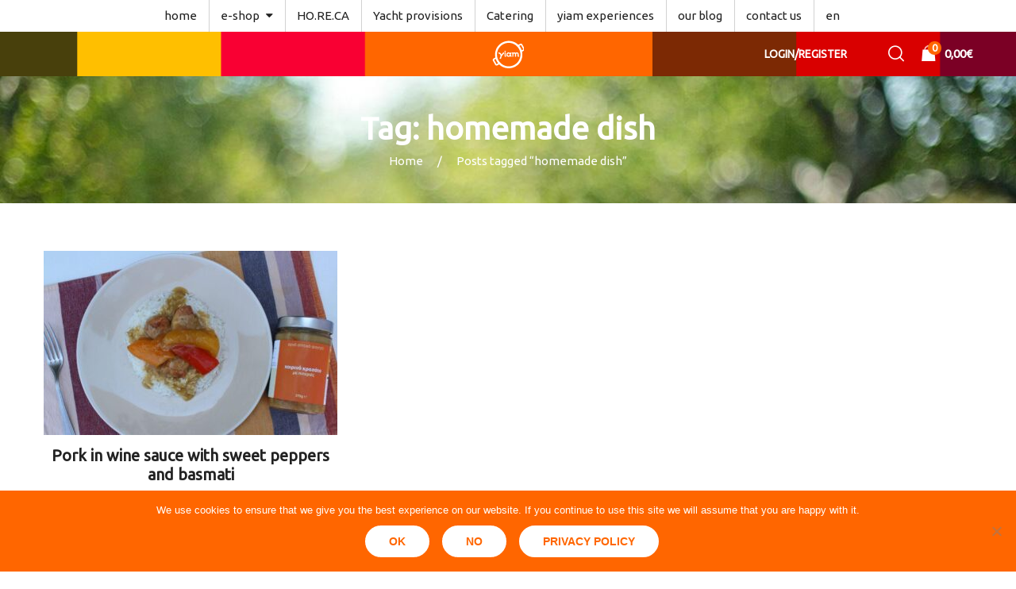

--- FILE ---
content_type: text/html; charset=UTF-8
request_url: http://yiam.gr/tag/homemade-dish/?lang=en
body_size: 15747
content:
<!DOCTYPE html>
<html class="no-js" lang="en-US">
<head>
    <meta charset="UTF-8"/>
    <meta name="viewport" content="width=device-width, initial-scale=1.0, maximum-scale=1.0"/>
    <link rel="profile" href="https://gmpg.org/xfn/11"/>

    <meta name='robots' content='index, follow, max-image-preview:large, max-snippet:-1, max-video-preview:-1' />

	<!-- This site is optimized with the Yoast SEO plugin v26.7 - https://yoast.com/wordpress/plugins/seo/ -->
	<title>homemade dish Αρχεία - Yiam</title>
	<link rel="canonical" href="https://yiam.gr/tag/homemade-dish/?lang=en" />
	<meta property="og:locale" content="en_US" />
	<meta property="og:type" content="article" />
	<meta property="og:title" content="homemade dish Αρχεία - Yiam" />
	<meta property="og:url" content="https://yiam.gr/tag/homemade-dish/?lang=en" />
	<meta property="og:site_name" content="Yiam" />
	<meta name="twitter:card" content="summary_large_image" />
	<script type="application/ld+json" class="yoast-schema-graph">{"@context":"https://schema.org","@graph":[{"@type":"CollectionPage","@id":"https://yiam.gr/tag/homemade-dish/?lang=en","url":"https://yiam.gr/tag/homemade-dish/?lang=en","name":"homemade dish Αρχεία - Yiam","isPartOf":{"@id":"https://yiam.fes.gr/?lang=en#website"},"primaryImageOfPage":{"@id":"https://yiam.gr/tag/homemade-dish/?lang=en#primaryimage"},"image":{"@id":"https://yiam.gr/tag/homemade-dish/?lang=en#primaryimage"},"thumbnailUrl":"https://yiam.gr/wp-content/uploads/2021/06/IMG_2300-scaled-1170x726-1.jpeg","breadcrumb":{"@id":"https://yiam.gr/tag/homemade-dish/?lang=en#breadcrumb"},"inLanguage":"en-US"},{"@type":"ImageObject","inLanguage":"en-US","@id":"https://yiam.gr/tag/homemade-dish/?lang=en#primaryimage","url":"https://yiam.gr/wp-content/uploads/2021/06/IMG_2300-scaled-1170x726-1.jpeg","contentUrl":"https://yiam.gr/wp-content/uploads/2021/06/IMG_2300-scaled-1170x726-1.jpeg","width":1170,"height":726,"caption":"Pork in wine sauce with sweet peppers and basmati"},{"@type":"BreadcrumbList","@id":"https://yiam.gr/tag/homemade-dish/?lang=en#breadcrumb","itemListElement":[{"@type":"ListItem","position":1,"name":"Αρχική","item":"https://yiam.gr/?lang=en"},{"@type":"ListItem","position":2,"name":"homemade dish"}]},{"@type":"WebSite","@id":"https://yiam.fes.gr/?lang=en#website","url":"https://yiam.fes.gr/?lang=en","name":"Yiam","description":"Traditional delicatessen products","potentialAction":[{"@type":"SearchAction","target":{"@type":"EntryPoint","urlTemplate":"https://yiam.fes.gr/?lang=en?s={search_term_string}"},"query-input":{"@type":"PropertyValueSpecification","valueRequired":true,"valueName":"search_term_string"}}],"inLanguage":"en-US"}]}</script>
	<!-- / Yoast SEO plugin. -->


<link rel='dns-prefetch' href='//www.googletagmanager.com' />
<link rel='dns-prefetch' href='//fonts.googleapis.com' />
<link rel="alternate" type="application/rss+xml" title="Yiam &raquo; Feed" href="https://yiam.gr/feed/?lang=en" />
<link rel="alternate" type="application/rss+xml" title="Yiam &raquo; Comments Feed" href="https://yiam.gr/comments/feed/?lang=en" />
<link rel="alternate" type="application/rss+xml" title="Yiam &raquo; homemade dish Tag Feed" href="https://yiam.gr/tag/homemade-dish/?lang=en/feed/" />
<style id='wp-img-auto-sizes-contain-inline-css'>
img:is([sizes=auto i],[sizes^="auto," i]){contain-intrinsic-size:3000px 1500px}
/*# sourceURL=wp-img-auto-sizes-contain-inline-css */
</style>
<style id='wp-emoji-styles-inline-css'>

	img.wp-smiley, img.emoji {
		display: inline !important;
		border: none !important;
		box-shadow: none !important;
		height: 1em !important;
		width: 1em !important;
		margin: 0 0.07em !important;
		vertical-align: -0.1em !important;
		background: none !important;
		padding: 0 !important;
	}
/*# sourceURL=wp-emoji-styles-inline-css */
</style>
<link rel='stylesheet' id='wp-block-library-css' href='http://yiam.gr/wp-includes/css/dist/block-library/style.min.css?ver=6.9' media='all' />
<link rel='stylesheet' id='wc-blocks-style-css' href='http://yiam.gr/wp-content/plugins/woocommerce/assets/client/blocks/wc-blocks.css?ver=wc-10.4.3' media='all' />
<style id='global-styles-inline-css'>
:root{--wp--preset--aspect-ratio--square: 1;--wp--preset--aspect-ratio--4-3: 4/3;--wp--preset--aspect-ratio--3-4: 3/4;--wp--preset--aspect-ratio--3-2: 3/2;--wp--preset--aspect-ratio--2-3: 2/3;--wp--preset--aspect-ratio--16-9: 16/9;--wp--preset--aspect-ratio--9-16: 9/16;--wp--preset--color--black: #000000;--wp--preset--color--cyan-bluish-gray: #abb8c3;--wp--preset--color--white: #ffffff;--wp--preset--color--pale-pink: #f78da7;--wp--preset--color--vivid-red: #cf2e2e;--wp--preset--color--luminous-vivid-orange: #ff6900;--wp--preset--color--luminous-vivid-amber: #fcb900;--wp--preset--color--light-green-cyan: #7bdcb5;--wp--preset--color--vivid-green-cyan: #00d084;--wp--preset--color--pale-cyan-blue: #8ed1fc;--wp--preset--color--vivid-cyan-blue: #0693e3;--wp--preset--color--vivid-purple: #9b51e0;--wp--preset--gradient--vivid-cyan-blue-to-vivid-purple: linear-gradient(135deg,rgb(6,147,227) 0%,rgb(155,81,224) 100%);--wp--preset--gradient--light-green-cyan-to-vivid-green-cyan: linear-gradient(135deg,rgb(122,220,180) 0%,rgb(0,208,130) 100%);--wp--preset--gradient--luminous-vivid-amber-to-luminous-vivid-orange: linear-gradient(135deg,rgb(252,185,0) 0%,rgb(255,105,0) 100%);--wp--preset--gradient--luminous-vivid-orange-to-vivid-red: linear-gradient(135deg,rgb(255,105,0) 0%,rgb(207,46,46) 100%);--wp--preset--gradient--very-light-gray-to-cyan-bluish-gray: linear-gradient(135deg,rgb(238,238,238) 0%,rgb(169,184,195) 100%);--wp--preset--gradient--cool-to-warm-spectrum: linear-gradient(135deg,rgb(74,234,220) 0%,rgb(151,120,209) 20%,rgb(207,42,186) 40%,rgb(238,44,130) 60%,rgb(251,105,98) 80%,rgb(254,248,76) 100%);--wp--preset--gradient--blush-light-purple: linear-gradient(135deg,rgb(255,206,236) 0%,rgb(152,150,240) 100%);--wp--preset--gradient--blush-bordeaux: linear-gradient(135deg,rgb(254,205,165) 0%,rgb(254,45,45) 50%,rgb(107,0,62) 100%);--wp--preset--gradient--luminous-dusk: linear-gradient(135deg,rgb(255,203,112) 0%,rgb(199,81,192) 50%,rgb(65,88,208) 100%);--wp--preset--gradient--pale-ocean: linear-gradient(135deg,rgb(255,245,203) 0%,rgb(182,227,212) 50%,rgb(51,167,181) 100%);--wp--preset--gradient--electric-grass: linear-gradient(135deg,rgb(202,248,128) 0%,rgb(113,206,126) 100%);--wp--preset--gradient--midnight: linear-gradient(135deg,rgb(2,3,129) 0%,rgb(40,116,252) 100%);--wp--preset--font-size--small: 13px;--wp--preset--font-size--medium: 20px;--wp--preset--font-size--large: 36px;--wp--preset--font-size--x-large: 42px;--wp--preset--spacing--20: 0.44rem;--wp--preset--spacing--30: 0.67rem;--wp--preset--spacing--40: 1rem;--wp--preset--spacing--50: 1.5rem;--wp--preset--spacing--60: 2.25rem;--wp--preset--spacing--70: 3.38rem;--wp--preset--spacing--80: 5.06rem;--wp--preset--shadow--natural: 6px 6px 9px rgba(0, 0, 0, 0.2);--wp--preset--shadow--deep: 12px 12px 50px rgba(0, 0, 0, 0.4);--wp--preset--shadow--sharp: 6px 6px 0px rgba(0, 0, 0, 0.2);--wp--preset--shadow--outlined: 6px 6px 0px -3px rgb(255, 255, 255), 6px 6px rgb(0, 0, 0);--wp--preset--shadow--crisp: 6px 6px 0px rgb(0, 0, 0);}:where(.is-layout-flex){gap: 0.5em;}:where(.is-layout-grid){gap: 0.5em;}body .is-layout-flex{display: flex;}.is-layout-flex{flex-wrap: wrap;align-items: center;}.is-layout-flex > :is(*, div){margin: 0;}body .is-layout-grid{display: grid;}.is-layout-grid > :is(*, div){margin: 0;}:where(.wp-block-columns.is-layout-flex){gap: 2em;}:where(.wp-block-columns.is-layout-grid){gap: 2em;}:where(.wp-block-post-template.is-layout-flex){gap: 1.25em;}:where(.wp-block-post-template.is-layout-grid){gap: 1.25em;}.has-black-color{color: var(--wp--preset--color--black) !important;}.has-cyan-bluish-gray-color{color: var(--wp--preset--color--cyan-bluish-gray) !important;}.has-white-color{color: var(--wp--preset--color--white) !important;}.has-pale-pink-color{color: var(--wp--preset--color--pale-pink) !important;}.has-vivid-red-color{color: var(--wp--preset--color--vivid-red) !important;}.has-luminous-vivid-orange-color{color: var(--wp--preset--color--luminous-vivid-orange) !important;}.has-luminous-vivid-amber-color{color: var(--wp--preset--color--luminous-vivid-amber) !important;}.has-light-green-cyan-color{color: var(--wp--preset--color--light-green-cyan) !important;}.has-vivid-green-cyan-color{color: var(--wp--preset--color--vivid-green-cyan) !important;}.has-pale-cyan-blue-color{color: var(--wp--preset--color--pale-cyan-blue) !important;}.has-vivid-cyan-blue-color{color: var(--wp--preset--color--vivid-cyan-blue) !important;}.has-vivid-purple-color{color: var(--wp--preset--color--vivid-purple) !important;}.has-black-background-color{background-color: var(--wp--preset--color--black) !important;}.has-cyan-bluish-gray-background-color{background-color: var(--wp--preset--color--cyan-bluish-gray) !important;}.has-white-background-color{background-color: var(--wp--preset--color--white) !important;}.has-pale-pink-background-color{background-color: var(--wp--preset--color--pale-pink) !important;}.has-vivid-red-background-color{background-color: var(--wp--preset--color--vivid-red) !important;}.has-luminous-vivid-orange-background-color{background-color: var(--wp--preset--color--luminous-vivid-orange) !important;}.has-luminous-vivid-amber-background-color{background-color: var(--wp--preset--color--luminous-vivid-amber) !important;}.has-light-green-cyan-background-color{background-color: var(--wp--preset--color--light-green-cyan) !important;}.has-vivid-green-cyan-background-color{background-color: var(--wp--preset--color--vivid-green-cyan) !important;}.has-pale-cyan-blue-background-color{background-color: var(--wp--preset--color--pale-cyan-blue) !important;}.has-vivid-cyan-blue-background-color{background-color: var(--wp--preset--color--vivid-cyan-blue) !important;}.has-vivid-purple-background-color{background-color: var(--wp--preset--color--vivid-purple) !important;}.has-black-border-color{border-color: var(--wp--preset--color--black) !important;}.has-cyan-bluish-gray-border-color{border-color: var(--wp--preset--color--cyan-bluish-gray) !important;}.has-white-border-color{border-color: var(--wp--preset--color--white) !important;}.has-pale-pink-border-color{border-color: var(--wp--preset--color--pale-pink) !important;}.has-vivid-red-border-color{border-color: var(--wp--preset--color--vivid-red) !important;}.has-luminous-vivid-orange-border-color{border-color: var(--wp--preset--color--luminous-vivid-orange) !important;}.has-luminous-vivid-amber-border-color{border-color: var(--wp--preset--color--luminous-vivid-amber) !important;}.has-light-green-cyan-border-color{border-color: var(--wp--preset--color--light-green-cyan) !important;}.has-vivid-green-cyan-border-color{border-color: var(--wp--preset--color--vivid-green-cyan) !important;}.has-pale-cyan-blue-border-color{border-color: var(--wp--preset--color--pale-cyan-blue) !important;}.has-vivid-cyan-blue-border-color{border-color: var(--wp--preset--color--vivid-cyan-blue) !important;}.has-vivid-purple-border-color{border-color: var(--wp--preset--color--vivid-purple) !important;}.has-vivid-cyan-blue-to-vivid-purple-gradient-background{background: var(--wp--preset--gradient--vivid-cyan-blue-to-vivid-purple) !important;}.has-light-green-cyan-to-vivid-green-cyan-gradient-background{background: var(--wp--preset--gradient--light-green-cyan-to-vivid-green-cyan) !important;}.has-luminous-vivid-amber-to-luminous-vivid-orange-gradient-background{background: var(--wp--preset--gradient--luminous-vivid-amber-to-luminous-vivid-orange) !important;}.has-luminous-vivid-orange-to-vivid-red-gradient-background{background: var(--wp--preset--gradient--luminous-vivid-orange-to-vivid-red) !important;}.has-very-light-gray-to-cyan-bluish-gray-gradient-background{background: var(--wp--preset--gradient--very-light-gray-to-cyan-bluish-gray) !important;}.has-cool-to-warm-spectrum-gradient-background{background: var(--wp--preset--gradient--cool-to-warm-spectrum) !important;}.has-blush-light-purple-gradient-background{background: var(--wp--preset--gradient--blush-light-purple) !important;}.has-blush-bordeaux-gradient-background{background: var(--wp--preset--gradient--blush-bordeaux) !important;}.has-luminous-dusk-gradient-background{background: var(--wp--preset--gradient--luminous-dusk) !important;}.has-pale-ocean-gradient-background{background: var(--wp--preset--gradient--pale-ocean) !important;}.has-electric-grass-gradient-background{background: var(--wp--preset--gradient--electric-grass) !important;}.has-midnight-gradient-background{background: var(--wp--preset--gradient--midnight) !important;}.has-small-font-size{font-size: var(--wp--preset--font-size--small) !important;}.has-medium-font-size{font-size: var(--wp--preset--font-size--medium) !important;}.has-large-font-size{font-size: var(--wp--preset--font-size--large) !important;}.has-x-large-font-size{font-size: var(--wp--preset--font-size--x-large) !important;}
/*# sourceURL=global-styles-inline-css */
</style>

<style id='classic-theme-styles-inline-css'>
/*! This file is auto-generated */
.wp-block-button__link{color:#fff;background-color:#32373c;border-radius:9999px;box-shadow:none;text-decoration:none;padding:calc(.667em + 2px) calc(1.333em + 2px);font-size:1.125em}.wp-block-file__button{background:#32373c;color:#fff;text-decoration:none}
/*# sourceURL=/wp-includes/css/classic-themes.min.css */
</style>
<link rel='stylesheet' id='contact-form-7-css' href='http://yiam.gr/wp-content/plugins/contact-form-7/includes/css/styles.css?ver=6.1.4' media='all' />
<link rel='stylesheet' id='cookie-notice-front-css' href='http://yiam.gr/wp-content/plugins/cookie-notice/css/front.min.css?ver=2.5.11' media='all' />
<link rel='stylesheet' id='animate-css-css' href='http://yiam.gr/wp-content/plugins/ovic-addon-toolkit/assets/css/animate.min.css?ver=3.7.0' media='all' />
<link rel='stylesheet' id='growl-css' href='http://yiam.gr/wp-content/plugins/ovic-addon-toolkit/assets/3rd-party/growl/growl.min.css?ver=1.3.5' media='all' />
<link rel='stylesheet' id='ovic-core-css' href='http://yiam.gr/wp-content/plugins/ovic-addon-toolkit/assets/css/ovic-core.min.css?ver=2.6.2' media='all' />
<style id='ovic-core-inline-css'>
#socialfooter.vc_row .wpb_wrapper { display: flex; justify-content: center; /* centers icons horizontally */ align-items: center; /* centers icons vertically */ gap: 10px; /* optional: adds space between icons */ } #socialfooter .vc_icon_element { margin: 0; /* remove extra margins */ } .vc_custom_1743232698181{margin-top: 30px !important;} 
/*# sourceURL=ovic-core-inline-css */
</style>
<style id='woocommerce-inline-inline-css'>
.woocommerce form .form-row .required { visibility: visible; }
/*# sourceURL=woocommerce-inline-inline-css */
</style>
<link rel='stylesheet' id='wpml-menu-item-0-css' href='http://yiam.gr/wp-content/plugins/sitepress-multilingual-cms/templates/language-switchers/menu-item/style.min.css?ver=1' media='all' />
<style id='wpml-menu-item-0-inline-css'>
.block-language a > img { display: none; }
/*# sourceURL=wpml-menu-item-0-inline-css */
</style>
<link rel='stylesheet' id='parent-style-css' href='http://yiam.gr/wp-content/themes/biolife-child/style.css?ver=6.9' media='all' />
<link rel='stylesheet' id='megamenu-frontend-css' href='http://yiam.gr/wp-content/themes/biolife-child/style.css?ver=6.9' media='all' />
<style id='megamenu-frontend-inline-css'>
.vc_custom_1528102717576{border-top-width: 1px !important;padding-top: 8px !important;border-top-color: #e6e6e6 !important;border-top-style: solid !important;}.vc_custom_1528102717576{border-top-width: 1px !important;padding-top: 8px !important;border-top-color: #e6e6e6 !important;border-top-style: solid !important;}.vc_custom_1528102717576{border-top-width: 1px !important;padding-top: 8px !important;border-top-color: #e6e6e6 !important;border-top-style: solid !important;}.vc_custom_1535451938922{padding-top: 3px !important;padding-bottom: 27px !important;}.vc_custom_1535451499723{margin-bottom: 27px !important;}.vc_custom_1535451510365{margin-bottom: 27px !important;}.vc_custom_1535451521114{margin-bottom: 27px !important;}.vc_custom_1535451533759{margin-bottom: 27px !important;}.vc_custom_1531884519331{margin-top: 0px !important;margin-bottom: -8px !important;}
/*# sourceURL=megamenu-frontend-inline-css */
</style>
<link rel='stylesheet' id='font-awesome-css' href='http://yiam.gr/wp-content/plugins/ovic-addon-toolkit/includes/options/assets/lib/font-awesome/css/font-awesome-4.7.0.min.css?ver=4.7.0' media='all' />
<link rel='stylesheet' id='scrollbar-css' href='http://yiam.gr/wp-content/themes/biolife/assets/vendor/scrollbar/scrollbar.min.css?ver=0.2.10' media='all' />
<link rel='stylesheet' id='chosen-css' href='http://yiam.gr/wp-content/themes/biolife/assets/vendor/chosen/chosen.min.css?ver=1.8.7' media='all' />
<link rel='stylesheet' id='slick-css' href='http://yiam.gr/wp-content/plugins/ovic-addon-toolkit/assets/3rd-party/slick/slick.min.css?ver=1.0.1' media='all' />
<link rel='stylesheet' id='biolife_default-css' href='http://yiam.gr/wp-content/themes/biolife/assets/css/default.css?ver=1.0.0' media='all' />
<link rel='stylesheet' id='main-icon-css' href='http://yiam.gr/wp-content/themes/biolife/assets/vendor/main-icon/style.min.css?ver=1.0.0' media='all' />
<link rel='stylesheet' id='biolife-css' href='http://yiam.gr/wp-content/themes/biolife/assets/css/style.css?ver=1768897775' media='all' />
<link rel='stylesheet' id='biolife-main-css' href='http://yiam.gr/wp-content/themes/biolife-child/style.css?ver=1768897775' media='all' />
<style id='biolife-main-inline-css'>
body{ --main-color-r:255; --main-color-g:102; --main-color-b:0; --main-color-2-r:255; --main-color-2-g:183; --main-color-2-b:26; --main-color-h:24; --main-color-s:100%; --main-color-l:50%; --main-color-2-h:41; --main-color-2-s:100%; --main-color-2-l:55%; --main-ff:Ubuntu;--main-fz:16px;--main-special:Ubuntu;--main-color:#ff6600;}@media (max-width:1199px) and (min-width:992px){body{}} @media (min-width: 1230px){ body{ --main-container:1170px; } body.wcfm-store-page .site #main{ width:1200px !important; } } .vertical-menu > .menu-item:nth-child(n+12){ display: none; } 
/*# sourceURL=biolife-main-inline-css */
</style>
<link rel='stylesheet' id='ovic-google-web-fonts-_ovic_customize_options-css' href='//fonts.googleapis.com/css?family=Ubuntu:n%7CUbuntu:300&#038;display=swap' media='all' />
<script type="text/template" id="tmpl-ovic-notice-popup">
    <# if ( data.img_url != '' ) { #>
    <figure>
        <img src="{{data.img_url}}" alt="{{data.title}}" class="growl-thumb"/>
    </figure>
    <# } #>
    <p class="growl-content">
        <# if ( data.title != '' ) { #>
        <span>{{data.title}}</span>
        <# } #>
        {{{data.content}}}
    </p>
</script>
<script id="woocommerce-google-analytics-integration-gtag-js-after">
/* Google Analytics for WooCommerce (gtag.js) */
					window.dataLayer = window.dataLayer || [];
					function gtag(){dataLayer.push(arguments);}
					// Set up default consent state.
					for ( const mode of [{"analytics_storage":"denied","ad_storage":"denied","ad_user_data":"denied","ad_personalization":"denied","region":["AT","BE","BG","HR","CY","CZ","DK","EE","FI","FR","DE","GR","HU","IS","IE","IT","LV","LI","LT","LU","MT","NL","NO","PL","PT","RO","SK","SI","ES","SE","GB","CH"]}] || [] ) {
						gtag( "consent", "default", { "wait_for_update": 500, ...mode } );
					}
					gtag("js", new Date());
					gtag("set", "developer_id.dOGY3NW", true);
					gtag("config", "UA-137110721-1", {"track_404":true,"allow_google_signals":false,"logged_in":false,"linker":{"domains":[],"allow_incoming":false},"custom_map":{"dimension1":"logged_in"}});
//# sourceURL=woocommerce-google-analytics-integration-gtag-js-after
</script>
<script id="wpml-cookie-js-extra">
var wpml_cookies = {"wp-wpml_current_language":{"value":"en","expires":1,"path":"/"}};
var wpml_cookies = {"wp-wpml_current_language":{"value":"en","expires":1,"path":"/"}};
//# sourceURL=wpml-cookie-js-extra
</script>
<script src="http://yiam.gr/wp-content/plugins/sitepress-multilingual-cms/res/js/cookies/language-cookie.js?ver=486900" id="wpml-cookie-js" defer data-wp-strategy="defer"></script>
<script id="cookie-notice-front-js-before">
var cnArgs = {"ajaxUrl":"https:\/\/yiam.gr\/wp-admin\/admin-ajax.php","nonce":"b756da6abe","hideEffect":"fade","position":"bottom","onScroll":false,"onScrollOffset":100,"onClick":false,"cookieName":"cookie_notice_accepted","cookieTime":2592000,"cookieTimeRejected":2592000,"globalCookie":false,"redirection":false,"cache":false,"revokeCookies":false,"revokeCookiesOpt":"automatic"};

//# sourceURL=cookie-notice-front-js-before
</script>
<script src="http://yiam.gr/wp-content/plugins/cookie-notice/js/front.min.js?ver=2.5.11" id="cookie-notice-front-js"></script>
<script src="http://yiam.gr/wp-includes/js/jquery/jquery.min.js?ver=3.7.1" id="jquery-core-js"></script>
<script src="http://yiam.gr/wp-includes/js/jquery/jquery-migrate.min.js?ver=3.4.1" id="jquery-migrate-js"></script>
<script src="//yiam.gr/wp-content/plugins/revslider/sr6/assets/js/rbtools.min.js?ver=6.7.25" async id="tp-tools-js"></script>
<script src="//yiam.gr/wp-content/plugins/revslider/sr6/assets/js/rs6.min.js?ver=6.7.25" async id="revmin-js"></script>
<script src="http://yiam.gr/wp-content/plugins/woocommerce/assets/js/jquery-blockui/jquery.blockUI.min.js?ver=2.7.0-wc.10.4.3" id="wc-jquery-blockui-js" defer data-wp-strategy="defer"></script>
<script src="http://yiam.gr/wp-content/plugins/woocommerce/assets/js/js-cookie/js.cookie.min.js?ver=2.1.4-wc.10.4.3" id="wc-js-cookie-js" defer data-wp-strategy="defer"></script>
<script id="woocommerce-js-extra">
var woocommerce_params = {"ajax_url":"/wp-admin/admin-ajax.php?lang=en","wc_ajax_url":"/?lang=en&wc-ajax=%%endpoint%%","i18n_password_show":"Show password","i18n_password_hide":"Hide password"};
//# sourceURL=woocommerce-js-extra
</script>
<script src="http://yiam.gr/wp-content/plugins/woocommerce/assets/js/frontend/woocommerce.min.js?ver=10.4.3" id="woocommerce-js" defer data-wp-strategy="defer"></script>
<script id="WCPAY_ASSETS-js-extra">
var wcpayAssets = {"url":"http://yiam.gr/wp-content/plugins/woocommerce-payments/dist/"};
//# sourceURL=WCPAY_ASSETS-js-extra
</script>
<script></script><link rel="https://api.w.org/" href="https://yiam.gr/wp-json/" /><link rel="alternate" title="JSON" type="application/json" href="https://yiam.gr/wp-json/wp/v2/tags/573" /><link rel="EditURI" type="application/rsd+xml" title="RSD" href="https://yiam.gr/xmlrpc.php?rsd" />
<meta name="generator" content="WordPress 6.9" />
<meta name="generator" content="WooCommerce 10.4.3" />
<meta name="generator" content="WPML ver:4.8.6 stt:1,13;" />
<meta name="generator" content="Site Kit by Google 1.170.0" />	<noscript><style>.woocommerce-product-gallery{ opacity: 1 !important; }</style></noscript>
	<!-- All in one Favicon 4.8 --><link rel="icon" href="https://yiam.gr/wp-content/uploads/2020/06/yiam-logo_orange-1.png" type="image/png"/>
<meta name="generator" content="Powered by WPBakery Page Builder - drag and drop page builder for WordPress."/>
<meta name="generator" content="Powered by Slider Revolution 6.7.25 - responsive, Mobile-Friendly Slider Plugin for WordPress with comfortable drag and drop interface." />
<link rel="preconnect" href="https://fonts.googleapis.com"><link rel="preconnect" href="https://fonts.gstatic.com" crossorigin><link href="https://fonts.googleapis.com/css2?family=Cairo:wght@300;400;600;700&display=swap" rel="stylesheet"><script>function setREVStartSize(e){
			//window.requestAnimationFrame(function() {
				window.RSIW = window.RSIW===undefined ? window.innerWidth : window.RSIW;
				window.RSIH = window.RSIH===undefined ? window.innerHeight : window.RSIH;
				try {
					var pw = document.getElementById(e.c).parentNode.offsetWidth,
						newh;
					pw = pw===0 || isNaN(pw) || (e.l=="fullwidth" || e.layout=="fullwidth") ? window.RSIW : pw;
					e.tabw = e.tabw===undefined ? 0 : parseInt(e.tabw);
					e.thumbw = e.thumbw===undefined ? 0 : parseInt(e.thumbw);
					e.tabh = e.tabh===undefined ? 0 : parseInt(e.tabh);
					e.thumbh = e.thumbh===undefined ? 0 : parseInt(e.thumbh);
					e.tabhide = e.tabhide===undefined ? 0 : parseInt(e.tabhide);
					e.thumbhide = e.thumbhide===undefined ? 0 : parseInt(e.thumbhide);
					e.mh = e.mh===undefined || e.mh=="" || e.mh==="auto" ? 0 : parseInt(e.mh,0);
					if(e.layout==="fullscreen" || e.l==="fullscreen")
						newh = Math.max(e.mh,window.RSIH);
					else{
						e.gw = Array.isArray(e.gw) ? e.gw : [e.gw];
						for (var i in e.rl) if (e.gw[i]===undefined || e.gw[i]===0) e.gw[i] = e.gw[i-1];
						e.gh = e.el===undefined || e.el==="" || (Array.isArray(e.el) && e.el.length==0)? e.gh : e.el;
						e.gh = Array.isArray(e.gh) ? e.gh : [e.gh];
						for (var i in e.rl) if (e.gh[i]===undefined || e.gh[i]===0) e.gh[i] = e.gh[i-1];
											
						var nl = new Array(e.rl.length),
							ix = 0,
							sl;
						e.tabw = e.tabhide>=pw ? 0 : e.tabw;
						e.thumbw = e.thumbhide>=pw ? 0 : e.thumbw;
						e.tabh = e.tabhide>=pw ? 0 : e.tabh;
						e.thumbh = e.thumbhide>=pw ? 0 : e.thumbh;
						for (var i in e.rl) nl[i] = e.rl[i]<window.RSIW ? 0 : e.rl[i];
						sl = nl[0];
						for (var i in nl) if (sl>nl[i] && nl[i]>0) { sl = nl[i]; ix=i;}
						var m = pw>(e.gw[ix]+e.tabw+e.thumbw) ? 1 : (pw-(e.tabw+e.thumbw)) / (e.gw[ix]);
						newh =  (e.gh[ix] * m) + (e.tabh + e.thumbh);
					}
					var el = document.getElementById(e.c);
					if (el!==null && el) el.style.height = newh+"px";
					el = document.getElementById(e.c+"_wrapper");
					if (el!==null && el) {
						el.style.height = newh+"px";
						el.style.display = "block";
					}
				} catch(e){
					console.log("Failure at Presize of Slider:" + e)
				}
			//});
		  };</script>
<style type="text/css">.ovic-menu-clone-wrap .head-menu-mobile{background-position:center center;background-repeat:no-repeat;background-attachment:scroll;background-size:cover;}body{font-family:"Ubuntu";font-weight:normal;font-size:16px;}.main-special-font{font-family:"Ubuntu";font-weight:300;}</style><noscript><style> .wpb_animate_when_almost_visible { opacity: 1; }</style></noscript><link rel='stylesheet' id='js_composer_front-css' href='http://yiam.gr/wp-content/plugins/js_composer/assets/css/js_composer.min.css?ver=8.2' media='all' />
<link rel='stylesheet' id='vc_font_awesome_5_shims-css' href='http://yiam.gr/wp-content/plugins/js_composer/assets/lib/vendor/node_modules/@fortawesome/fontawesome-free/css/v4-shims.min.css?ver=8.2' media='all' />
<link rel='stylesheet' id='vc_font_awesome_5-css' href='http://yiam.gr/wp-content/plugins/js_composer/assets/lib/vendor/node_modules/@fortawesome/fontawesome-free/css/all.min.css?ver=8.2' media='all' />
<link rel='stylesheet' id='rs-plugin-settings-css' href='//yiam.gr/wp-content/plugins/revslider/sr6/assets/css/rs6.css?ver=6.7.25' media='all' />
<style id='rs-plugin-settings-inline-css'>
#rs-demo-id {}
/*# sourceURL=rs-plugin-settings-inline-css */
</style>
</head>

<body class="archive tag tag-homemade-dish tag-573 wp-embed-responsive wp-theme-biolife wp-child-theme-biolife-child theme-biolife cookies-not-set woocommerce-no-js  biolife-1.0.0 header-style-14 has-header-sticky wpb-js-composer js-comp-ver-8.2 vc_responsive">

<a href="#" class="overlay-body" aria-hidden="true"></a>

<!-- #page -->
<div id="page" class="site">

    <header id="header" class="header style-14">
            <div class="header-top">
            <div class="container">
                <div class="header-inner">
                    <div class="header-start">
                        <div class="ovic-menu-wapper horizontal"><ul id="menu-primary-menu-english" class="ovic-menu header-submenu header_submenu ovic-menu"><li id="menu-item-4229" class="menu-item menu-item-type-custom menu-item-object-custom menu-item-4229"><a href="https://yiam.gr/?lang=en" data-megamenu="0"><span class="text">home</span></a></li>
<li id="menu-item-6951" class="menu-item menu-item-type-custom menu-item-object-custom menu-item-has-children menu-item-6951"><a class="disable-link" data-megamenu="0"><span class="text">e-shop</span></a>
<ul class="sub-menu">
	<li id="menu-item-10344" class="menu-item menu-item-type-taxonomy menu-item-object-product_cat menu-item-10344"><a href="https://yiam.gr/product-category/all-products/?lang=en" data-megamenu="0"><span class="text">All products</span></a></li>
	<li id="menu-item-6947" class="indent menu-item menu-item-type-post_type menu-item-object-page menu-item-6947"><a href="https://yiam.gr/jams/?lang=en" data-megamenu="0"><span class="text">jams</span></a></li>
	<li id="menu-item-6948" class="indent menu-item menu-item-type-post_type menu-item-object-page menu-item-6948"><a href="https://yiam.gr/sweet/?lang=en" data-megamenu="0"><span class="text">sweet preserves</span></a></li>
	<li id="menu-item-6946" class="indent menu-item menu-item-type-post_type menu-item-object-page menu-item-6946"><a href="https://yiam.gr/appetisers/?lang=en" data-megamenu="0"><span class="text">appetisers</span></a></li>
	<li id="menu-item-10451" class="menu-item menu-item-type-taxonomy menu-item-object-product_cat menu-item-10451"><a href="https://yiam.gr/product-category/all-products/by-kostis/?lang=en" data-megamenu="0"><span class="text">by kostis</span></a></li>
	<li id="menu-item-10331" class="menu-item menu-item-type-taxonomy menu-item-object-product_cat menu-item-10331"><a href="https://yiam.gr/product-category/all-products/fruits-of-kissavos/?lang=en" data-megamenu="0"><span class="text">Fruits of Kissavos</span></a></li>
</ul>
</li>
<li id="menu-item-6944" class="menu-item menu-item-type-post_type menu-item-object-page menu-item-6944"><a href="https://yiam.gr/horeca/?lang=en" data-megamenu="0"><span class="text">HO.RE.CA</span></a></li>
<li id="menu-item-10246" class="menu-item menu-item-type-post_type menu-item-object-page menu-item-10246"><a href="https://yiam.gr/yacht-provisions/?lang=en" data-megamenu="0"><span class="text">Yacht provisions</span></a></li>
<li id="menu-item-9550" class="menu-item menu-item-type-post_type menu-item-object-page menu-item-9550"><a href="https://yiam.gr/catering-new/?lang=en" data-megamenu="0"><span class="text">Catering</span></a></li>
<li id="menu-item-9861" class="menu-item menu-item-type-post_type menu-item-object-page menu-item-9861"><a href="https://yiam.gr/banquets-with-aura-2/?lang=en" data-megamenu="0"><span class="text">yiam experiences</span></a></li>
<li id="menu-item-6949" class="menu-item menu-item-type-post_type menu-item-object-page menu-item-6949"><a href="https://yiam.gr/toblogmas/?lang=en" data-megamenu="0"><span class="text">our blog</span></a></li>
<li id="menu-item-4233" class="menu-item menu-item-type-custom menu-item-object-custom menu-item-4233"><a href="https://yiam.gr/contact-us/?lang=en" data-megamenu="0"><span class="text">contact us</span></a></li>
<li id="menu-item-wpml-ls-161-en" class="menu-item wpml-ls-slot-161 wpml-ls-item wpml-ls-item-en wpml-ls-current-language wpml-ls-menu-item wpml-ls-first-item wpml-ls-last-item menu-item-type-wpml_ls_menu_item menu-item-object-wpml_ls_menu_item menu-item-wpml-ls-161-en"><a href="https://yiam.gr/tag/homemade-dish/?lang=en" role="menuitem" data-megamenu="0"><span class="text">
<span class="wpml-ls-native" lang="en">en</span></span></a></li>
</ul></div>                    </div>
                    <div class="header-end">
                                                                    </div>
                </div>
            </div>
        </div>
        <div class="header-mid header-sticky">
        <div class="container">
            <div class="header-inner megamenu-wrap">
                <div class="box-header-nav">
                                    </div>
                <div class="logo"><a href="https://yiam.gr/?lang=en"><figure class="logo-image"><img alt="Yiam" src="https://yiam.gr/wp-content/uploads/2025/04/yiam-logo_White_40p.png" class="_rw" /></figure></a></div>                <div class="header-control">
                    <div class="inner-control">
                        <div class="block-userlink biolife-dropdown">
            <a class="woo-user-link"
           href="https://yiam.gr/my-account/?lang=en">
            <span class="icon main-icon-user-6"></span>
            <span class="text">
                Login/Register            </span>
        </a>
    </div>        <div class="mobile-block block-menu-bar">
            <a href="javascript:void(0)" class="menu-bar menu-toggle">
                <span class="icon ovic-icon-menu"><span class="inner"><span></span><span></span><span></span></span></span>
                <span class="text">Menu</span>
            </a>
        </div>
                <div class="block-search biolife-dropdown">
            <a data-biolife="biolife-dropdown" class="woo-search-link" href="javascript:void(0)">
                <span class="icon main-icon-search-2"></span>
                <span class="text">Search</span>
            </a>
            <div class="sub-menu">
                <div class="dgwt-wcas-search-wrapp dgwt-wcas-has-submit js-dgwt-wcas-mobile-overlay-enabled">
    <form class="search-form dgwt-wcas-search-form" role="search" method="get"
          action="https://yiam.gr/?lang=en">

        
        <div class="dgwt-wcas-sf-wrapp">
            <label class="screen-reader-text">
                Products search            </label>
                                            <input type="hidden" name="post_type" value="product"/>
                        <div class="search-input">
                <input id="dgwt-wcas-search-input-d56"
                       type="search"
                       class="input-text dgwt-wcas-search-input"
                       name="s"
                       value=""
                       placeholder="Search ..."
                       autocomplete="off"
                       data-custom-params=""
                />
                <span class="input-focus"></span>
                <div class="dgwt-wcas-preloader"></div>
            </div>
                        <button type="submit" class="btn-submit dgwt-wcas-search-submit">
                <span class="icon main-icon-search-2"></span>
            </button>
        </div>

            </form>
</div>
            </div>
        </div>
                <div class="block-minicart biolife-dropdown main-bora-2">
                    <a class="woo-cart-link icon-link" href="https://yiam.gr/cart/?lang=en"
           data-biolife="biolife-dropdown">
                            <span class="icon main-icon-cart-4">
                    <span class="count">0</span>
                </span>
                <span class="text">My Cart</span>
                <span class="total"><span class="woocommerce-Price-amount amount"><bdi>0,00<span class="woocommerce-Price-currencySymbol">&euro;</span></bdi></span></span>
                    </a>
        <div class="widget woocommerce widget_shopping_cart"><div class="widget_shopping_cart_content"></div></div>        </div>
                            </div>
                </div>
            </div>
        </div>
    </div>
</header>

<div class="page-head" style="background-image: url(https://yiam.gr/wp-content/uploads/2025/04/banner-1200-300.jpg);"">
    <div class="container">
        <div class="head-inner">
                                                            <h1 class="page-title entry-title">
                        <span>Tag: <span>homemade dish</span></span>
                    </h1>
                                                        <nav class="woocommerce-breadcrumb"><a href="https://yiam.gr/?lang=en">Home</a><span class="delimiter"></span>Posts tagged &ldquo;homemade dish&rdquo;</nav>        </div>
    </div>
</div>

    <!-- site-content-contain -->
    <div id="content" class="container site-content sidebar-full style-grid blog-page">

        <div id="primary" class="content-area">

            <main id="main" class="site-main">

                <div class="blog-content blog-grid response-content"
     style="--blog-columns: 3; --blog-space: 15px;">
            <article class="post-item style-01 post-8450 post type-post status-publish format-standard has-post-thumbnail hentry category-recipes tag-basmati tag-greek-food-en tag-homemade tag-homemade-dish tag-homemade-food tag-local-food tag-peppers tag-pork-en tag-rice tag-sweet-peppers tag-taste-local-en tag-yiam-en tag-yiam-foods">
            <div class="post-inner">
                        <div class="post-thumb">
                        <a href="https://yiam.gr/pork-in-wine-sauce-with-sweet-peppers-and-basmati/?lang=en" class="thumb-link effect background-zoom">
                <figure>
                    <img width="370" height="232" src="https://yiam.gr/wp-content/uploads/2021/06/IMG_2300-scaled-1170x726-1-370x232.jpeg" class="attachment-370x232 size-370x232" alt="Pork in wine sauce with sweet peppers and basmati" loading="lazy" />                </figure>
            </a>
                    </div>
                        <div class="post-info">
                    <h2 class="post-title"><a href="https://yiam.gr/pork-in-wine-sauce-with-sweet-peppers-and-basmati/?lang=en">Pork in wine sauce with sweet peppers and basmati</a></h2>                    <div class="post-metas">
                        <div class="cat-list category post_cat"><div class="inner"><a href="https://yiam.gr/category/recipes/?lang=en" rel="tag">Recipes</a></div></div>        <div class="post-meta post-date">
            <a href="https://yiam.gr/2021/06/25/?lang=en">
                                June 25, 2021            </a>
        </div>
                <div class="post-meta post-author">
            <a class="author" href="https://yiam.gr/author/yiam-admin/?lang=en">
                                                <span class="sub">Posted By:</span>
                <span class="name">Yiam</span>
            </a>
        </div>
                            </div>
                            <div class="post-excerpt">
            Serve our YIAM pork in wine sauce with sweet peppers and basmati rice for a memorable homemade dish. Unlike the usual roast or...        </div>
                            <div class="post-foot">
                                <div class="post-readmore">
            <a href="https://yiam.gr/pork-in-wine-sauce-with-sweet-peppers-and-basmati/?lang=en" class="">
                                Read more            </a>
        </div>
                <div class="post-meta post-comment">
            <a href="https://yiam.gr/pork-in-wine-sauce-with-sweet-peppers-and-basmati/?lang=en#comments" class="comment">
                <span class="icon"></span>                <span class="count">
                    0                </span>
                <span class="sub"> Comment</span>
            </a>
        </div>
                            </div>
                </div>
            </div>
        </article>
    </div>
            <div class="pagination-wrap">
                            </div>
        
            </main><!-- #main -->

        </div><!-- #primary -->

        
    </div><!-- .site-content-contain -->
<a href="#" class="backtotop action-to-top"></a>                                        <footer class="footer footer-02">
                        <div class="wpb-content-wrapper"><section data-vc-full-width="true" data-vc-full-width-init="false" data-vc-stretch-content="true" class="vc_section vc_section-o-content-middle vc_section-flex"><div data-vc-full-width="true" data-vc-full-width-init="false" data-vc-stretch-content="true" class="vc_row wpb_row vc_row-fluid vc_custom_1743232698181 vc_row-no-padding vc_row-o-content-middle vc_row-flex"><div class="wpb_column vc_column_container vc_col-sm-12"><div class="vc_column-inner"><div class="wpb_wrapper"><div  class="vc_wp_custommenu wpb_content_element"><div class="widget widget_nav_menu"><div class="ovic-menu-wapper horizontal"><ul id="menu-new-footer-menu-en" class="menu ovic-menu"><li id="menu-item-10214" class="menu-item menu-item-type-post_type menu-item-object-page menu-item-10214"><a href="https://yiam.gr/contact-us/?lang=en" data-megamenu="0">Contact us</a></li>
<li id="menu-item-10213" class="menu-item menu-item-type-post_type menu-item-object-page menu-item-10213"><a href="https://yiam.gr/terms-conditions/?lang=en" data-megamenu="0">Terms &#038; Conditions</a></li>
<li id="menu-item-10215" class="menu-item menu-item-type-post_type menu-item-object-page menu-item-10215"><a rel="privacy-policy" href="https://yiam.gr/privacy-policy/?lang=en" data-megamenu="0">Privacy Policy</a></li>
<li id="menu-item-10226" class="menu-item menu-item-type-post_type menu-item-object-page menu-item-10226"><a href="https://yiam.gr/shops-en/?lang=en" data-megamenu="0">Shops</a></li>
</ul></div></div></div></div></div></div></div><div class="vc_row-full-width vc_clearfix"></div><div class="vc_row wpb_row vc_row-fluid"><div class="wpb_column vc_column_container vc_col-sm-4"><div class="vc_column-inner"><div class="wpb_wrapper"></div></div></div><div class="wpb_column vc_column_container vc_col-sm-4"><div class="vc_column-inner"><div class="wpb_wrapper"><div class="vc_empty_space"   style="height: 54px"><span class="vc_empty_space_inner"></span></div>
	<div class="wpb_text_column wpb_content_element" >
		<div class="wpb_wrapper">
			<p style="text-align: center;"><strong>γiam flavor lab</strong></p>
<p style="text-align: center;">40 003 Agia Larissa Greece<br />
Tel: (+30) 24940 22225<br />
Email: kitchen@yiam.gr</p>

		</div>
	</div>
<div class="vc_empty_space"   style="height: 10px"><span class="vc_empty_space_inner"></span></div></div></div></div><div class="wpb_column vc_column_container vc_col-sm-4"><div class="vc_column-inner"><div class="wpb_wrapper"></div></div></div></div></section><div class="vc_row-full-width vc_clearfix"></div><div id="socialfooter" class="vc_row wpb_row vc_row-fluid vc_row-o-content-middle vc_row-flex"><div class="wpb_column vc_column_container vc_col-sm-12"><div class="vc_column-inner"><div class="wpb_wrapper"><div class="vc_icon_element vc_icon_element-outer vc_do_icon vc_icon_element-align-left"><div class="vc_icon_element-inner vc_icon_element-color-black vc_icon_element-size-md vc_icon_element-style- vc_icon_element-background-color-grey" ><span class="vc_icon_element-icon fab fa-facebook-f" ></span><a class="vc_icon_element-link" href="https://www.facebook.com/Yiam.Avra/"  title="" target="_blank"></a></div></div><div class="vc_icon_element vc_icon_element-outer vc_do_icon vc_icon_element-align-left"><div class="vc_icon_element-inner vc_icon_element-color-black vc_icon_element-size-md vc_icon_element-style- vc_icon_element-background-color-grey" ><span class="vc_icon_element-icon fab fa-youtube" ></span><a class="vc_icon_element-link" href="https://www.youtube.com/user/Yiamchannel/videos"  title="" target="_blank"></a></div></div><div class="vc_icon_element vc_icon_element-outer vc_do_icon vc_icon_element-align-left"><div class="vc_icon_element-inner vc_icon_element-color-black vc_icon_element-size-md vc_icon_element-style- vc_icon_element-background-color-grey" ><span class="vc_icon_element-icon fab fa-instagram" ></span><a class="vc_icon_element-link" href="https://www.instagram.com/yiamflavorlab/"  title="" target="_blank"></a></div></div><div class="vc_icon_element vc_icon_element-outer vc_do_icon vc_icon_element-align-left"><div class="vc_icon_element-inner vc_icon_element-color-black vc_icon_element-size-md vc_icon_element-style- vc_icon_element-background-color-grey" ><span class="vc_icon_element-icon fab fa-linkedin-in" ></span><a class="vc_icon_element-link" href="https://www.linkedin.com/company/yiam-flavor-lab/"  title="" target="_blank"></a></div></div></div></div></div></div><div class="vc_row wpb_row vc_row-fluid vc_row-o-content-middle vc_row-flex"><div class="wpb_column vc_column_container vc_col-sm-12"><div class="vc_column-inner"><div class="wpb_wrapper">
	<div  class="wpb_single_image wpb_content_element vc_align_center wpb_content_element">
		
		<figure class="wpb_wrapper vc_figure">
			<div class="vc_single_image-wrapper   vc_box_border_grey"><img loading="lazy" decoding="async" width="300" height="55" src="https://yiam.gr/wp-content/uploads/2018/06/image002-300x55.png" class="vc_single_image-img attachment-medium" alt="" title="image002" srcset="https://yiam.gr/wp-content/uploads/2018/06/image002-300x55.png 300w, https://yiam.gr/wp-content/uploads/2018/06/image002-76x14.png 76w, https://yiam.gr/wp-content/uploads/2018/06/image002-190x35.png 190w, https://yiam.gr/wp-content/uploads/2018/06/image002.png 475w" sizes="auto, (max-width: 300px) 100vw, 300px" /></div>
		</figure>
	</div>
</div></div></div></div><div class="vc_row wpb_row vc_row-fluid"><div class="wpb_column vc_column_container vc_col-sm-12"><div class="vc_column-inner"><div class="wpb_wrapper"><div class="vc_empty_space"   style="height: 20px"><span class="vc_empty_space_inner"></span></div></div></div></div></div>
</div>                    </footer>
                </div><!-- #page -->

		<script>
			window.RS_MODULES = window.RS_MODULES || {};
			window.RS_MODULES.modules = window.RS_MODULES.modules || {};
			window.RS_MODULES.waiting = window.RS_MODULES.waiting || [];
			window.RS_MODULES.defered = false;
			window.RS_MODULES.moduleWaiting = window.RS_MODULES.moduleWaiting || {};
			window.RS_MODULES.type = 'compiled';
		</script>
		<script type="speculationrules">
{"prefetch":[{"source":"document","where":{"and":[{"href_matches":"/*"},{"not":{"href_matches":["/wp-*.php","/wp-admin/*","/wp-content/uploads/*","/wp-content/*","/wp-content/plugins/*","/wp-content/themes/biolife-child/*","/wp-content/themes/biolife/*","/*\\?(.+)"]}},{"not":{"selector_matches":"a[rel~=\"nofollow\"]"}},{"not":{"selector_matches":".no-prefetch, .no-prefetch a"}}]},"eagerness":"conservative"}]}
</script>

                <div id="ovic-menu-mobile-1"
                     class="ovic-menu-clone-wrap mobile-main-menu loaded"
                     data-locations="[&quot;primary-menu-english&quot;]"
                     data-default="primary">

                    <div class="head-menu-mobile">
    <a href="https://yiam.gr/my-account/?lang=en"
       class="action login">
        <span class="icon main-icon-enter"></span>
        Login    </a>
    <a href="https://yiam.gr/my-account/?lang=en" class="avatar">
        <figure>
            <img src="https://secure.gravatar.com/avatar/?s=60&#038;d=mm&#038;r=g"
                 alt="Avatar Mobile">
        </figure>
    </a>
    <div class="author">
        <a href="https://yiam.gr/my-account/?lang=en"
           class="name">
            Guest            <span class="email">Example@email.com</span>
        </a>
    </div>
</div>

                    <div class="ovic-menu-panels-actions-wrap">

                        <span class="ovic-menu-current-panel-title"
                              data-main-title="Main Menu">
                            Main Menu                        </span>

                        <a href="#" class="ovic-menu-close-btn ovic-menu-close-panels">x</a>

                        
                    </div><!-- .ovic-menu-panels-actions-wrap -->

                    
                    <div class="ovic-menu-panels">

                        <div id='ovic-menu-panel-main-696f3cefea74e' class='ovic-menu-panel ovic-menu-panel-main'><ul class='depth-0'><li class='menu-item menu-item-type-custom menu-item-object-custom menu-item menu-item-4229'><a class='menu-link' href='https://yiam.gr/?lang=en'>home</a></li><li class='menu-item menu-item-type-custom menu-item-object-custom menu-item menu-item-6951 disable-link'><a class='ovic-menu-next-panel' href='#ovic-menu-panel-6951'></a><a class='menu-link' href=''>e-shop</a></li><li class='menu-item menu-item-type-post_type menu-item-object-page menu-item menu-item-6944'><a class='menu-link' href='https://yiam.gr/horeca/?lang=en'>HO.RE.CA</a></li><li class='menu-item menu-item-type-post_type menu-item-object-page menu-item menu-item-10246'><a class='menu-link' href='https://yiam.gr/yacht-provisions/?lang=en'>Yacht provisions</a></li><li class='menu-item menu-item-type-post_type menu-item-object-page menu-item menu-item-9550'><a class='menu-link' href='https://yiam.gr/catering-new/?lang=en'>Catering</a></li><li class='menu-item menu-item-type-post_type menu-item-object-page menu-item menu-item-9861'><a class='menu-link' href='https://yiam.gr/banquets-with-aura-2/?lang=en'>yiam experiences</a></li><li class='menu-item menu-item-type-post_type menu-item-object-page menu-item menu-item-6949'><a class='menu-link' href='https://yiam.gr/toblogmas/?lang=en'>our blog</a></li><li class='menu-item menu-item-type-custom menu-item-object-custom menu-item menu-item-4233'><a class='menu-link' href='https://yiam.gr/contact-us/?lang=en'>contact us</a></li><li class='menu-item wpml-ls-slot-161 wpml-ls-item wpml-ls-item-en wpml-ls-current-language wpml-ls-menu-item wpml-ls-first-item wpml-ls-last-item menu-item-type-wpml_ls_menu_item menu-item-object-wpml_ls_menu_item menu-item menu-item-wpml-ls-161-en'><a class='menu-link' href='https://yiam.gr/tag/homemade-dish/?lang=en'>
<span class="wpml-ls-native" lang="en">en</span></a></li></ul><!-- ul.depth- --></div><!-- .ovic-menu-panel --><div id='ovic-menu-panel-6951' class='ovic-menu-panel ovic-menu-sub-panel ovic-menu-hidden'><ul class='depth-1'><li class='menu-item menu-item-type-taxonomy menu-item-object-product_cat menu-item menu-item-10344'><a class='menu-link' href='https://yiam.gr/product-category/all-products/?lang=en'>All products</a></li><li class='indent menu-item menu-item-type-post_type menu-item-object-page menu-item menu-item-6947'><a class='menu-link' href='https://yiam.gr/jams/?lang=en'>jams</a></li><li class='indent menu-item menu-item-type-post_type menu-item-object-page menu-item menu-item-6948'><a class='menu-link' href='https://yiam.gr/sweet/?lang=en'>sweet preserves</a></li><li class='indent menu-item menu-item-type-post_type menu-item-object-page menu-item menu-item-6946'><a class='menu-link' href='https://yiam.gr/appetisers/?lang=en'>appetisers</a></li><li class='menu-item menu-item-type-taxonomy menu-item-object-product_cat menu-item menu-item-10451'><a class='menu-link' href='https://yiam.gr/product-category/all-products/by-kostis/?lang=en'>by kostis</a></li><li class='menu-item menu-item-type-taxonomy menu-item-object-product_cat menu-item menu-item-10331'><a class='menu-link' href='https://yiam.gr/product-category/all-products/fruits-of-kissavos/?lang=en'>Fruits of Kissavos</a></li></ul><!-- ul.depth- --></div><!-- .ovic-menu-panel -->
                    </div><!-- .ovic-menu-panels -->

                    
                </div><!-- .ovic-menu-clone-wrap -->

            <script id="mcjs">!function(c,h,i,m,p){m=c.createElement(h),p=c.getElementsByTagName(h)[0],m.async=1,m.src=i,p.parentNode.insertBefore(m,p)}(document,"script","https://chimpstatic.com/mcjs-connected/js/users/82d0e37d62a0a032c9c884b98/a0909b0c9ab8bebefcf8daaad.js");</script><script type="application/ld+json">{"@context":"https://schema.org/","@type":"BreadcrumbList","itemListElement":[{"@type":"ListItem","position":1,"item":{"name":"Home","@id":"https://yiam.gr/?lang=en"}},{"@type":"ListItem","position":2,"item":{"name":"Posts tagged &amp;ldquo;homemade dish&amp;rdquo;","@id":"https://yiam.gr/tag/homemade-dish/?lang=en"}}]}</script>	<script>
		(function () {
			var c = document.body.className;
			c = c.replace(/woocommerce-no-js/, 'woocommerce-js');
			document.body.className = c;
		})();
	</script>
	<script async src="https://www.googletagmanager.com/gtag/js?id=UA-137110721-1" id="google-tag-manager-js" data-wp-strategy="async"></script>
<script src="http://yiam.gr/wp-includes/js/dist/hooks.min.js?ver=dd5603f07f9220ed27f1" id="wp-hooks-js"></script>
<script src="http://yiam.gr/wp-includes/js/dist/i18n.min.js?ver=c26c3dc7bed366793375" id="wp-i18n-js"></script>
<script id="wp-i18n-js-after">
wp.i18n.setLocaleData( { 'text direction\u0004ltr': [ 'ltr' ] } );
//# sourceURL=wp-i18n-js-after
</script>
<script src="http://yiam.gr/wp-content/plugins/woocommerce-google-analytics-integration/assets/js/build/main.js?ver=51ef67570ab7d58329f5" id="woocommerce-google-analytics-integration-js"></script>
<script src="http://yiam.gr/wp-content/plugins/contact-form-7/includes/swv/js/index.js?ver=6.1.4" id="swv-js"></script>
<script id="contact-form-7-js-before">
var wpcf7 = {
    "api": {
        "root": "https:\/\/yiam.gr\/wp-json\/",
        "namespace": "contact-form-7\/v1"
    }
};
//# sourceURL=contact-form-7-js-before
</script>
<script src="http://yiam.gr/wp-content/plugins/contact-form-7/includes/js/index.js?ver=6.1.4" id="contact-form-7-js"></script>
<script src="http://yiam.gr/wp-content/plugins/ovic-addon-toolkit/assets/3rd-party/growl/growl.min.js?ver=1.3.5" id="growl-js"></script>
<script src="http://yiam.gr/wp-includes/js/underscore.min.js?ver=1.13.7" id="underscore-js"></script>
<script id="wp-util-js-extra">
var _wpUtilSettings = {"ajax":{"url":"/wp-admin/admin-ajax.php"}};
//# sourceURL=wp-util-js-extra
</script>
<script src="http://yiam.gr/wp-includes/js/wp-util.min.js?ver=6.9" id="wp-util-js"></script>
<script id="ovic-core-js-extra">
var ovic_core_params = {"ajax_url":"/wp-admin/admin-ajax.php","security":"5be549f1fe","ovic_ajax_url":"/?lang=en&ovic-ajax=%%endpoint%%","cart_url":"https://yiam.gr/cart/?lang=en","cart_redirect_after_add":"no","ajax_single_add_to_cart":"1","is_preview":"","growl_notice":{"view_cart":"View cart","added_to_cart_text":"Product has been added to cart!","added_to_wishlist_text":"Product added!","removed_from_wishlist_text":"Product has been removed from wishlist!","wishlist_url":"","browse_wishlist_text":"Browse Wishlist","growl_notice_text":"Notice!","removed_cart_text":"Product Removed","growl_duration":3000}};
//# sourceURL=ovic-core-js-extra
</script>
<script src="http://yiam.gr/wp-content/plugins/ovic-addon-toolkit/assets/js/ovic-core.min.js?ver=2.6.2" id="ovic-core-js"></script>
<script id="mailchimp-woocommerce-js-extra">
var mailchimp_public_data = {"site_url":"http://yiam.gr","ajax_url":"https://yiam.gr/wp-admin/admin-ajax.php","disable_carts":"","subscribers_only":"","language":"en","allowed_to_set_cookies":"1"};
//# sourceURL=mailchimp-woocommerce-js-extra
</script>
<script src="http://yiam.gr/wp-content/plugins/mailchimp-for-woocommerce/public/js/mailchimp-woocommerce-public.min.js?ver=5.5.1.07" id="mailchimp-woocommerce-js"></script>
<script id="cart-widget-js-extra">
var actions = {"is_lang_switched":"1","force_reset":"0"};
//# sourceURL=cart-widget-js-extra
</script>
<script src="http://yiam.gr/wp-content/plugins/woocommerce-multilingual/res/js/cart_widget.min.js?ver=5.5.3.1" id="cart-widget-js" defer data-wp-strategy="defer"></script>
<script src="http://yiam.gr/wp-content/plugins/woocommerce/assets/js/sourcebuster/sourcebuster.min.js?ver=10.4.3" id="sourcebuster-js-js"></script>
<script id="wc-order-attribution-js-extra">
var wc_order_attribution = {"params":{"lifetime":1.0e-5,"session":30,"base64":false,"ajaxurl":"https://yiam.gr/wp-admin/admin-ajax.php","prefix":"wc_order_attribution_","allowTracking":true},"fields":{"source_type":"current.typ","referrer":"current_add.rf","utm_campaign":"current.cmp","utm_source":"current.src","utm_medium":"current.mdm","utm_content":"current.cnt","utm_id":"current.id","utm_term":"current.trm","utm_source_platform":"current.plt","utm_creative_format":"current.fmt","utm_marketing_tactic":"current.tct","session_entry":"current_add.ep","session_start_time":"current_add.fd","session_pages":"session.pgs","session_count":"udata.vst","user_agent":"udata.uag"}};
//# sourceURL=wc-order-attribution-js-extra
</script>
<script src="http://yiam.gr/wp-content/plugins/woocommerce/assets/js/frontend/order-attribution.min.js?ver=10.4.3" id="wc-order-attribution-js"></script>
<script src="https://www.google.com/recaptcha/api.js?render=6LfS_50UAAAAAGI3V1xfDIWmZaZlIwimGo_wnYDj&amp;ver=3.0" id="google-recaptcha-js"></script>
<script src="http://yiam.gr/wp-includes/js/dist/vendor/wp-polyfill.min.js?ver=3.15.0" id="wp-polyfill-js"></script>
<script id="wpcf7-recaptcha-js-before">
var wpcf7_recaptcha = {
    "sitekey": "6LfS_50UAAAAAGI3V1xfDIWmZaZlIwimGo_wnYDj",
    "actions": {
        "homepage": "homepage",
        "contactform": "contactform"
    }
};
//# sourceURL=wpcf7-recaptcha-js-before
</script>
<script src="http://yiam.gr/wp-content/plugins/contact-form-7/modules/recaptcha/index.js?ver=6.1.4" id="wpcf7-recaptcha-js"></script>
<script src="http://yiam.gr/wp-content/themes/biolife/assets/vendor/scrollbar/scrollbar.min.js?ver=0.2.10" id="scrollbar-js"></script>
<script src="http://yiam.gr/wp-content/themes/biolife/assets/vendor/chosen/chosen.min.js?ver=1.8.7" id="chosen-js"></script>
<script src="http://yiam.gr/wp-content/plugins/ovic-addon-toolkit/assets/3rd-party/slick/slick.min.js?ver=1.0.1" id="slick-js"></script>
<script src="http://yiam.gr/wp-content/themes/biolife/assets/vendor/tooltip/tooltip.min.js?ver=1.0.0" id="biolife-tooltip-js"></script>
<script id="biolife-js-extra">
var biolife_params = {"ajaxurl":"https://yiam.gr/wp-admin/admin-ajax.php","security":"d25decf23e","biolife_ajax_url":"/?lang=en&biolife-ajax=%%endpoint%%","ajax_comment":"","tab_warning":"\u003Cstrong\u003EWarning!\u003C/strong\u003E Can not Load Data.","is_mobile":"","is_preview":"","sticky_menu":"jquery","disable_equal":""};
//# sourceURL=biolife-js-extra
</script>
<script src="http://yiam.gr/wp-content/themes/biolife/assets/js/frontend.min.js?ver=1.0.0" id="biolife-js"></script>
<script id="megamenu-frontend-js-extra">
var ovic_ajax_megamenu = {"ajaxurl":"https://yiam.gr/wp-admin/admin-ajax.php","security":"adc190134e","load_menu":"","delay":"","resize":"","load_megamenu":""};
//# sourceURL=megamenu-frontend-js-extra
</script>
<script src="http://yiam.gr/wp-content/plugins/ovic-addon-toolkit/includes/extends/megamenu/assets/js/megamenu.min.js?ver=6.9" id="megamenu-frontend-js"></script>
<script id="wc-cart-fragments-js-extra">
var wc_cart_fragments_params = {"ajax_url":"/wp-admin/admin-ajax.php?lang=en","wc_ajax_url":"/?lang=en&wc-ajax=%%endpoint%%","cart_hash_key":"wc_cart_hash_9f0659ddd45008d93d94989585b07ff9-en","fragment_name":"wc_fragments_9f0659ddd45008d93d94989585b07ff9","request_timeout":"5000"};
//# sourceURL=wc-cart-fragments-js-extra
</script>
<script src="http://yiam.gr/wp-content/plugins/woocommerce/assets/js/frontend/cart-fragments.min.js?ver=10.4.3" id="wc-cart-fragments-js" defer data-wp-strategy="defer"></script>
<script src="http://yiam.gr/wp-content/plugins/js_composer/assets/js/dist/js_composer_front.min.js?ver=8.2" id="wpb_composer_front_js-js"></script>
<script id="woocommerce-google-analytics-integration-data-js-after">
window.ga4w = { data: {"cart":{"items":[],"coupons":[],"totals":{"currency_code":"EUR","total_price":0,"currency_minor_unit":2}}}, settings: {"tracker_function_name":"gtag","events":["purchase","add_to_cart","remove_from_cart","view_item_list","select_content","view_item","begin_checkout"],"identifier":null,"currency":{"decimalSeparator":",","thousandSeparator":".","precision":2}} }; document.dispatchEvent(new Event("ga4w:ready"));
//# sourceURL=woocommerce-google-analytics-integration-data-js-after
</script>
<script id="wp-emoji-settings" type="application/json">
{"baseUrl":"https://s.w.org/images/core/emoji/17.0.2/72x72/","ext":".png","svgUrl":"https://s.w.org/images/core/emoji/17.0.2/svg/","svgExt":".svg","source":{"concatemoji":"http://yiam.gr/wp-includes/js/wp-emoji-release.min.js?ver=6.9"}}
</script>
<script type="module">
/*! This file is auto-generated */
const a=JSON.parse(document.getElementById("wp-emoji-settings").textContent),o=(window._wpemojiSettings=a,"wpEmojiSettingsSupports"),s=["flag","emoji"];function i(e){try{var t={supportTests:e,timestamp:(new Date).valueOf()};sessionStorage.setItem(o,JSON.stringify(t))}catch(e){}}function c(e,t,n){e.clearRect(0,0,e.canvas.width,e.canvas.height),e.fillText(t,0,0);t=new Uint32Array(e.getImageData(0,0,e.canvas.width,e.canvas.height).data);e.clearRect(0,0,e.canvas.width,e.canvas.height),e.fillText(n,0,0);const a=new Uint32Array(e.getImageData(0,0,e.canvas.width,e.canvas.height).data);return t.every((e,t)=>e===a[t])}function p(e,t){e.clearRect(0,0,e.canvas.width,e.canvas.height),e.fillText(t,0,0);var n=e.getImageData(16,16,1,1);for(let e=0;e<n.data.length;e++)if(0!==n.data[e])return!1;return!0}function u(e,t,n,a){switch(t){case"flag":return n(e,"\ud83c\udff3\ufe0f\u200d\u26a7\ufe0f","\ud83c\udff3\ufe0f\u200b\u26a7\ufe0f")?!1:!n(e,"\ud83c\udde8\ud83c\uddf6","\ud83c\udde8\u200b\ud83c\uddf6")&&!n(e,"\ud83c\udff4\udb40\udc67\udb40\udc62\udb40\udc65\udb40\udc6e\udb40\udc67\udb40\udc7f","\ud83c\udff4\u200b\udb40\udc67\u200b\udb40\udc62\u200b\udb40\udc65\u200b\udb40\udc6e\u200b\udb40\udc67\u200b\udb40\udc7f");case"emoji":return!a(e,"\ud83e\u1fac8")}return!1}function f(e,t,n,a){let r;const o=(r="undefined"!=typeof WorkerGlobalScope&&self instanceof WorkerGlobalScope?new OffscreenCanvas(300,150):document.createElement("canvas")).getContext("2d",{willReadFrequently:!0}),s=(o.textBaseline="top",o.font="600 32px Arial",{});return e.forEach(e=>{s[e]=t(o,e,n,a)}),s}function r(e){var t=document.createElement("script");t.src=e,t.defer=!0,document.head.appendChild(t)}a.supports={everything:!0,everythingExceptFlag:!0},new Promise(t=>{let n=function(){try{var e=JSON.parse(sessionStorage.getItem(o));if("object"==typeof e&&"number"==typeof e.timestamp&&(new Date).valueOf()<e.timestamp+604800&&"object"==typeof e.supportTests)return e.supportTests}catch(e){}return null}();if(!n){if("undefined"!=typeof Worker&&"undefined"!=typeof OffscreenCanvas&&"undefined"!=typeof URL&&URL.createObjectURL&&"undefined"!=typeof Blob)try{var e="postMessage("+f.toString()+"("+[JSON.stringify(s),u.toString(),c.toString(),p.toString()].join(",")+"));",a=new Blob([e],{type:"text/javascript"});const r=new Worker(URL.createObjectURL(a),{name:"wpTestEmojiSupports"});return void(r.onmessage=e=>{i(n=e.data),r.terminate(),t(n)})}catch(e){}i(n=f(s,u,c,p))}t(n)}).then(e=>{for(const n in e)a.supports[n]=e[n],a.supports.everything=a.supports.everything&&a.supports[n],"flag"!==n&&(a.supports.everythingExceptFlag=a.supports.everythingExceptFlag&&a.supports[n]);var t;a.supports.everythingExceptFlag=a.supports.everythingExceptFlag&&!a.supports.flag,a.supports.everything||((t=a.source||{}).concatemoji?r(t.concatemoji):t.wpemoji&&t.twemoji&&(r(t.twemoji),r(t.wpemoji)))});
//# sourceURL=http://yiam.gr/wp-includes/js/wp-emoji-loader.min.js
</script>
<script></script>
		<!-- Cookie Notice plugin v2.5.11 by Hu-manity.co https://hu-manity.co/ -->
		<div id="cookie-notice" role="dialog" class="cookie-notice-hidden cookie-revoke-hidden cn-position-bottom" aria-label="Cookie Notice" style="background-color: rgba(255,102,0,1);"><div class="cookie-notice-container" style="color: #fff"><span id="cn-notice-text" class="cn-text-container">We use cookies to ensure that we give you the best experience on our website. If you continue to use this site we will assume that you are happy with it.</span><span id="cn-notice-buttons" class="cn-buttons-container"><button id="cn-accept-cookie" data-cookie-set="accept" class="cn-set-cookie cn-button cn-button-custom button" aria-label="Ok">Ok</button><button id="cn-refuse-cookie" data-cookie-set="refuse" class="cn-set-cookie cn-button cn-button-custom button" aria-label="No">No</button><button data-link-url="https://yiam.gr/terms-conditions/?lang=en" data-link-target="_blank" id="cn-more-info" class="cn-more-info cn-button cn-button-custom button" aria-label="Privacy policy">Privacy policy</button></span><button type="button" id="cn-close-notice" data-cookie-set="accept" class="cn-close-icon" aria-label="No"></button></div>
			
		</div>
		<!-- / Cookie Notice plugin --></body>
</html>


--- FILE ---
content_type: text/html; charset=utf-8
request_url: https://www.google.com/recaptcha/api2/anchor?ar=1&k=6LfS_50UAAAAAGI3V1xfDIWmZaZlIwimGo_wnYDj&co=aHR0cDovL3lpYW0uZ3I6ODA.&hl=en&v=PoyoqOPhxBO7pBk68S4YbpHZ&size=invisible&anchor-ms=20000&execute-ms=30000&cb=s1uxuh2fdywr
body_size: 48633
content:
<!DOCTYPE HTML><html dir="ltr" lang="en"><head><meta http-equiv="Content-Type" content="text/html; charset=UTF-8">
<meta http-equiv="X-UA-Compatible" content="IE=edge">
<title>reCAPTCHA</title>
<style type="text/css">
/* cyrillic-ext */
@font-face {
  font-family: 'Roboto';
  font-style: normal;
  font-weight: 400;
  font-stretch: 100%;
  src: url(//fonts.gstatic.com/s/roboto/v48/KFO7CnqEu92Fr1ME7kSn66aGLdTylUAMa3GUBHMdazTgWw.woff2) format('woff2');
  unicode-range: U+0460-052F, U+1C80-1C8A, U+20B4, U+2DE0-2DFF, U+A640-A69F, U+FE2E-FE2F;
}
/* cyrillic */
@font-face {
  font-family: 'Roboto';
  font-style: normal;
  font-weight: 400;
  font-stretch: 100%;
  src: url(//fonts.gstatic.com/s/roboto/v48/KFO7CnqEu92Fr1ME7kSn66aGLdTylUAMa3iUBHMdazTgWw.woff2) format('woff2');
  unicode-range: U+0301, U+0400-045F, U+0490-0491, U+04B0-04B1, U+2116;
}
/* greek-ext */
@font-face {
  font-family: 'Roboto';
  font-style: normal;
  font-weight: 400;
  font-stretch: 100%;
  src: url(//fonts.gstatic.com/s/roboto/v48/KFO7CnqEu92Fr1ME7kSn66aGLdTylUAMa3CUBHMdazTgWw.woff2) format('woff2');
  unicode-range: U+1F00-1FFF;
}
/* greek */
@font-face {
  font-family: 'Roboto';
  font-style: normal;
  font-weight: 400;
  font-stretch: 100%;
  src: url(//fonts.gstatic.com/s/roboto/v48/KFO7CnqEu92Fr1ME7kSn66aGLdTylUAMa3-UBHMdazTgWw.woff2) format('woff2');
  unicode-range: U+0370-0377, U+037A-037F, U+0384-038A, U+038C, U+038E-03A1, U+03A3-03FF;
}
/* math */
@font-face {
  font-family: 'Roboto';
  font-style: normal;
  font-weight: 400;
  font-stretch: 100%;
  src: url(//fonts.gstatic.com/s/roboto/v48/KFO7CnqEu92Fr1ME7kSn66aGLdTylUAMawCUBHMdazTgWw.woff2) format('woff2');
  unicode-range: U+0302-0303, U+0305, U+0307-0308, U+0310, U+0312, U+0315, U+031A, U+0326-0327, U+032C, U+032F-0330, U+0332-0333, U+0338, U+033A, U+0346, U+034D, U+0391-03A1, U+03A3-03A9, U+03B1-03C9, U+03D1, U+03D5-03D6, U+03F0-03F1, U+03F4-03F5, U+2016-2017, U+2034-2038, U+203C, U+2040, U+2043, U+2047, U+2050, U+2057, U+205F, U+2070-2071, U+2074-208E, U+2090-209C, U+20D0-20DC, U+20E1, U+20E5-20EF, U+2100-2112, U+2114-2115, U+2117-2121, U+2123-214F, U+2190, U+2192, U+2194-21AE, U+21B0-21E5, U+21F1-21F2, U+21F4-2211, U+2213-2214, U+2216-22FF, U+2308-230B, U+2310, U+2319, U+231C-2321, U+2336-237A, U+237C, U+2395, U+239B-23B7, U+23D0, U+23DC-23E1, U+2474-2475, U+25AF, U+25B3, U+25B7, U+25BD, U+25C1, U+25CA, U+25CC, U+25FB, U+266D-266F, U+27C0-27FF, U+2900-2AFF, U+2B0E-2B11, U+2B30-2B4C, U+2BFE, U+3030, U+FF5B, U+FF5D, U+1D400-1D7FF, U+1EE00-1EEFF;
}
/* symbols */
@font-face {
  font-family: 'Roboto';
  font-style: normal;
  font-weight: 400;
  font-stretch: 100%;
  src: url(//fonts.gstatic.com/s/roboto/v48/KFO7CnqEu92Fr1ME7kSn66aGLdTylUAMaxKUBHMdazTgWw.woff2) format('woff2');
  unicode-range: U+0001-000C, U+000E-001F, U+007F-009F, U+20DD-20E0, U+20E2-20E4, U+2150-218F, U+2190, U+2192, U+2194-2199, U+21AF, U+21E6-21F0, U+21F3, U+2218-2219, U+2299, U+22C4-22C6, U+2300-243F, U+2440-244A, U+2460-24FF, U+25A0-27BF, U+2800-28FF, U+2921-2922, U+2981, U+29BF, U+29EB, U+2B00-2BFF, U+4DC0-4DFF, U+FFF9-FFFB, U+10140-1018E, U+10190-1019C, U+101A0, U+101D0-101FD, U+102E0-102FB, U+10E60-10E7E, U+1D2C0-1D2D3, U+1D2E0-1D37F, U+1F000-1F0FF, U+1F100-1F1AD, U+1F1E6-1F1FF, U+1F30D-1F30F, U+1F315, U+1F31C, U+1F31E, U+1F320-1F32C, U+1F336, U+1F378, U+1F37D, U+1F382, U+1F393-1F39F, U+1F3A7-1F3A8, U+1F3AC-1F3AF, U+1F3C2, U+1F3C4-1F3C6, U+1F3CA-1F3CE, U+1F3D4-1F3E0, U+1F3ED, U+1F3F1-1F3F3, U+1F3F5-1F3F7, U+1F408, U+1F415, U+1F41F, U+1F426, U+1F43F, U+1F441-1F442, U+1F444, U+1F446-1F449, U+1F44C-1F44E, U+1F453, U+1F46A, U+1F47D, U+1F4A3, U+1F4B0, U+1F4B3, U+1F4B9, U+1F4BB, U+1F4BF, U+1F4C8-1F4CB, U+1F4D6, U+1F4DA, U+1F4DF, U+1F4E3-1F4E6, U+1F4EA-1F4ED, U+1F4F7, U+1F4F9-1F4FB, U+1F4FD-1F4FE, U+1F503, U+1F507-1F50B, U+1F50D, U+1F512-1F513, U+1F53E-1F54A, U+1F54F-1F5FA, U+1F610, U+1F650-1F67F, U+1F687, U+1F68D, U+1F691, U+1F694, U+1F698, U+1F6AD, U+1F6B2, U+1F6B9-1F6BA, U+1F6BC, U+1F6C6-1F6CF, U+1F6D3-1F6D7, U+1F6E0-1F6EA, U+1F6F0-1F6F3, U+1F6F7-1F6FC, U+1F700-1F7FF, U+1F800-1F80B, U+1F810-1F847, U+1F850-1F859, U+1F860-1F887, U+1F890-1F8AD, U+1F8B0-1F8BB, U+1F8C0-1F8C1, U+1F900-1F90B, U+1F93B, U+1F946, U+1F984, U+1F996, U+1F9E9, U+1FA00-1FA6F, U+1FA70-1FA7C, U+1FA80-1FA89, U+1FA8F-1FAC6, U+1FACE-1FADC, U+1FADF-1FAE9, U+1FAF0-1FAF8, U+1FB00-1FBFF;
}
/* vietnamese */
@font-face {
  font-family: 'Roboto';
  font-style: normal;
  font-weight: 400;
  font-stretch: 100%;
  src: url(//fonts.gstatic.com/s/roboto/v48/KFO7CnqEu92Fr1ME7kSn66aGLdTylUAMa3OUBHMdazTgWw.woff2) format('woff2');
  unicode-range: U+0102-0103, U+0110-0111, U+0128-0129, U+0168-0169, U+01A0-01A1, U+01AF-01B0, U+0300-0301, U+0303-0304, U+0308-0309, U+0323, U+0329, U+1EA0-1EF9, U+20AB;
}
/* latin-ext */
@font-face {
  font-family: 'Roboto';
  font-style: normal;
  font-weight: 400;
  font-stretch: 100%;
  src: url(//fonts.gstatic.com/s/roboto/v48/KFO7CnqEu92Fr1ME7kSn66aGLdTylUAMa3KUBHMdazTgWw.woff2) format('woff2');
  unicode-range: U+0100-02BA, U+02BD-02C5, U+02C7-02CC, U+02CE-02D7, U+02DD-02FF, U+0304, U+0308, U+0329, U+1D00-1DBF, U+1E00-1E9F, U+1EF2-1EFF, U+2020, U+20A0-20AB, U+20AD-20C0, U+2113, U+2C60-2C7F, U+A720-A7FF;
}
/* latin */
@font-face {
  font-family: 'Roboto';
  font-style: normal;
  font-weight: 400;
  font-stretch: 100%;
  src: url(//fonts.gstatic.com/s/roboto/v48/KFO7CnqEu92Fr1ME7kSn66aGLdTylUAMa3yUBHMdazQ.woff2) format('woff2');
  unicode-range: U+0000-00FF, U+0131, U+0152-0153, U+02BB-02BC, U+02C6, U+02DA, U+02DC, U+0304, U+0308, U+0329, U+2000-206F, U+20AC, U+2122, U+2191, U+2193, U+2212, U+2215, U+FEFF, U+FFFD;
}
/* cyrillic-ext */
@font-face {
  font-family: 'Roboto';
  font-style: normal;
  font-weight: 500;
  font-stretch: 100%;
  src: url(//fonts.gstatic.com/s/roboto/v48/KFO7CnqEu92Fr1ME7kSn66aGLdTylUAMa3GUBHMdazTgWw.woff2) format('woff2');
  unicode-range: U+0460-052F, U+1C80-1C8A, U+20B4, U+2DE0-2DFF, U+A640-A69F, U+FE2E-FE2F;
}
/* cyrillic */
@font-face {
  font-family: 'Roboto';
  font-style: normal;
  font-weight: 500;
  font-stretch: 100%;
  src: url(//fonts.gstatic.com/s/roboto/v48/KFO7CnqEu92Fr1ME7kSn66aGLdTylUAMa3iUBHMdazTgWw.woff2) format('woff2');
  unicode-range: U+0301, U+0400-045F, U+0490-0491, U+04B0-04B1, U+2116;
}
/* greek-ext */
@font-face {
  font-family: 'Roboto';
  font-style: normal;
  font-weight: 500;
  font-stretch: 100%;
  src: url(//fonts.gstatic.com/s/roboto/v48/KFO7CnqEu92Fr1ME7kSn66aGLdTylUAMa3CUBHMdazTgWw.woff2) format('woff2');
  unicode-range: U+1F00-1FFF;
}
/* greek */
@font-face {
  font-family: 'Roboto';
  font-style: normal;
  font-weight: 500;
  font-stretch: 100%;
  src: url(//fonts.gstatic.com/s/roboto/v48/KFO7CnqEu92Fr1ME7kSn66aGLdTylUAMa3-UBHMdazTgWw.woff2) format('woff2');
  unicode-range: U+0370-0377, U+037A-037F, U+0384-038A, U+038C, U+038E-03A1, U+03A3-03FF;
}
/* math */
@font-face {
  font-family: 'Roboto';
  font-style: normal;
  font-weight: 500;
  font-stretch: 100%;
  src: url(//fonts.gstatic.com/s/roboto/v48/KFO7CnqEu92Fr1ME7kSn66aGLdTylUAMawCUBHMdazTgWw.woff2) format('woff2');
  unicode-range: U+0302-0303, U+0305, U+0307-0308, U+0310, U+0312, U+0315, U+031A, U+0326-0327, U+032C, U+032F-0330, U+0332-0333, U+0338, U+033A, U+0346, U+034D, U+0391-03A1, U+03A3-03A9, U+03B1-03C9, U+03D1, U+03D5-03D6, U+03F0-03F1, U+03F4-03F5, U+2016-2017, U+2034-2038, U+203C, U+2040, U+2043, U+2047, U+2050, U+2057, U+205F, U+2070-2071, U+2074-208E, U+2090-209C, U+20D0-20DC, U+20E1, U+20E5-20EF, U+2100-2112, U+2114-2115, U+2117-2121, U+2123-214F, U+2190, U+2192, U+2194-21AE, U+21B0-21E5, U+21F1-21F2, U+21F4-2211, U+2213-2214, U+2216-22FF, U+2308-230B, U+2310, U+2319, U+231C-2321, U+2336-237A, U+237C, U+2395, U+239B-23B7, U+23D0, U+23DC-23E1, U+2474-2475, U+25AF, U+25B3, U+25B7, U+25BD, U+25C1, U+25CA, U+25CC, U+25FB, U+266D-266F, U+27C0-27FF, U+2900-2AFF, U+2B0E-2B11, U+2B30-2B4C, U+2BFE, U+3030, U+FF5B, U+FF5D, U+1D400-1D7FF, U+1EE00-1EEFF;
}
/* symbols */
@font-face {
  font-family: 'Roboto';
  font-style: normal;
  font-weight: 500;
  font-stretch: 100%;
  src: url(//fonts.gstatic.com/s/roboto/v48/KFO7CnqEu92Fr1ME7kSn66aGLdTylUAMaxKUBHMdazTgWw.woff2) format('woff2');
  unicode-range: U+0001-000C, U+000E-001F, U+007F-009F, U+20DD-20E0, U+20E2-20E4, U+2150-218F, U+2190, U+2192, U+2194-2199, U+21AF, U+21E6-21F0, U+21F3, U+2218-2219, U+2299, U+22C4-22C6, U+2300-243F, U+2440-244A, U+2460-24FF, U+25A0-27BF, U+2800-28FF, U+2921-2922, U+2981, U+29BF, U+29EB, U+2B00-2BFF, U+4DC0-4DFF, U+FFF9-FFFB, U+10140-1018E, U+10190-1019C, U+101A0, U+101D0-101FD, U+102E0-102FB, U+10E60-10E7E, U+1D2C0-1D2D3, U+1D2E0-1D37F, U+1F000-1F0FF, U+1F100-1F1AD, U+1F1E6-1F1FF, U+1F30D-1F30F, U+1F315, U+1F31C, U+1F31E, U+1F320-1F32C, U+1F336, U+1F378, U+1F37D, U+1F382, U+1F393-1F39F, U+1F3A7-1F3A8, U+1F3AC-1F3AF, U+1F3C2, U+1F3C4-1F3C6, U+1F3CA-1F3CE, U+1F3D4-1F3E0, U+1F3ED, U+1F3F1-1F3F3, U+1F3F5-1F3F7, U+1F408, U+1F415, U+1F41F, U+1F426, U+1F43F, U+1F441-1F442, U+1F444, U+1F446-1F449, U+1F44C-1F44E, U+1F453, U+1F46A, U+1F47D, U+1F4A3, U+1F4B0, U+1F4B3, U+1F4B9, U+1F4BB, U+1F4BF, U+1F4C8-1F4CB, U+1F4D6, U+1F4DA, U+1F4DF, U+1F4E3-1F4E6, U+1F4EA-1F4ED, U+1F4F7, U+1F4F9-1F4FB, U+1F4FD-1F4FE, U+1F503, U+1F507-1F50B, U+1F50D, U+1F512-1F513, U+1F53E-1F54A, U+1F54F-1F5FA, U+1F610, U+1F650-1F67F, U+1F687, U+1F68D, U+1F691, U+1F694, U+1F698, U+1F6AD, U+1F6B2, U+1F6B9-1F6BA, U+1F6BC, U+1F6C6-1F6CF, U+1F6D3-1F6D7, U+1F6E0-1F6EA, U+1F6F0-1F6F3, U+1F6F7-1F6FC, U+1F700-1F7FF, U+1F800-1F80B, U+1F810-1F847, U+1F850-1F859, U+1F860-1F887, U+1F890-1F8AD, U+1F8B0-1F8BB, U+1F8C0-1F8C1, U+1F900-1F90B, U+1F93B, U+1F946, U+1F984, U+1F996, U+1F9E9, U+1FA00-1FA6F, U+1FA70-1FA7C, U+1FA80-1FA89, U+1FA8F-1FAC6, U+1FACE-1FADC, U+1FADF-1FAE9, U+1FAF0-1FAF8, U+1FB00-1FBFF;
}
/* vietnamese */
@font-face {
  font-family: 'Roboto';
  font-style: normal;
  font-weight: 500;
  font-stretch: 100%;
  src: url(//fonts.gstatic.com/s/roboto/v48/KFO7CnqEu92Fr1ME7kSn66aGLdTylUAMa3OUBHMdazTgWw.woff2) format('woff2');
  unicode-range: U+0102-0103, U+0110-0111, U+0128-0129, U+0168-0169, U+01A0-01A1, U+01AF-01B0, U+0300-0301, U+0303-0304, U+0308-0309, U+0323, U+0329, U+1EA0-1EF9, U+20AB;
}
/* latin-ext */
@font-face {
  font-family: 'Roboto';
  font-style: normal;
  font-weight: 500;
  font-stretch: 100%;
  src: url(//fonts.gstatic.com/s/roboto/v48/KFO7CnqEu92Fr1ME7kSn66aGLdTylUAMa3KUBHMdazTgWw.woff2) format('woff2');
  unicode-range: U+0100-02BA, U+02BD-02C5, U+02C7-02CC, U+02CE-02D7, U+02DD-02FF, U+0304, U+0308, U+0329, U+1D00-1DBF, U+1E00-1E9F, U+1EF2-1EFF, U+2020, U+20A0-20AB, U+20AD-20C0, U+2113, U+2C60-2C7F, U+A720-A7FF;
}
/* latin */
@font-face {
  font-family: 'Roboto';
  font-style: normal;
  font-weight: 500;
  font-stretch: 100%;
  src: url(//fonts.gstatic.com/s/roboto/v48/KFO7CnqEu92Fr1ME7kSn66aGLdTylUAMa3yUBHMdazQ.woff2) format('woff2');
  unicode-range: U+0000-00FF, U+0131, U+0152-0153, U+02BB-02BC, U+02C6, U+02DA, U+02DC, U+0304, U+0308, U+0329, U+2000-206F, U+20AC, U+2122, U+2191, U+2193, U+2212, U+2215, U+FEFF, U+FFFD;
}
/* cyrillic-ext */
@font-face {
  font-family: 'Roboto';
  font-style: normal;
  font-weight: 900;
  font-stretch: 100%;
  src: url(//fonts.gstatic.com/s/roboto/v48/KFO7CnqEu92Fr1ME7kSn66aGLdTylUAMa3GUBHMdazTgWw.woff2) format('woff2');
  unicode-range: U+0460-052F, U+1C80-1C8A, U+20B4, U+2DE0-2DFF, U+A640-A69F, U+FE2E-FE2F;
}
/* cyrillic */
@font-face {
  font-family: 'Roboto';
  font-style: normal;
  font-weight: 900;
  font-stretch: 100%;
  src: url(//fonts.gstatic.com/s/roboto/v48/KFO7CnqEu92Fr1ME7kSn66aGLdTylUAMa3iUBHMdazTgWw.woff2) format('woff2');
  unicode-range: U+0301, U+0400-045F, U+0490-0491, U+04B0-04B1, U+2116;
}
/* greek-ext */
@font-face {
  font-family: 'Roboto';
  font-style: normal;
  font-weight: 900;
  font-stretch: 100%;
  src: url(//fonts.gstatic.com/s/roboto/v48/KFO7CnqEu92Fr1ME7kSn66aGLdTylUAMa3CUBHMdazTgWw.woff2) format('woff2');
  unicode-range: U+1F00-1FFF;
}
/* greek */
@font-face {
  font-family: 'Roboto';
  font-style: normal;
  font-weight: 900;
  font-stretch: 100%;
  src: url(//fonts.gstatic.com/s/roboto/v48/KFO7CnqEu92Fr1ME7kSn66aGLdTylUAMa3-UBHMdazTgWw.woff2) format('woff2');
  unicode-range: U+0370-0377, U+037A-037F, U+0384-038A, U+038C, U+038E-03A1, U+03A3-03FF;
}
/* math */
@font-face {
  font-family: 'Roboto';
  font-style: normal;
  font-weight: 900;
  font-stretch: 100%;
  src: url(//fonts.gstatic.com/s/roboto/v48/KFO7CnqEu92Fr1ME7kSn66aGLdTylUAMawCUBHMdazTgWw.woff2) format('woff2');
  unicode-range: U+0302-0303, U+0305, U+0307-0308, U+0310, U+0312, U+0315, U+031A, U+0326-0327, U+032C, U+032F-0330, U+0332-0333, U+0338, U+033A, U+0346, U+034D, U+0391-03A1, U+03A3-03A9, U+03B1-03C9, U+03D1, U+03D5-03D6, U+03F0-03F1, U+03F4-03F5, U+2016-2017, U+2034-2038, U+203C, U+2040, U+2043, U+2047, U+2050, U+2057, U+205F, U+2070-2071, U+2074-208E, U+2090-209C, U+20D0-20DC, U+20E1, U+20E5-20EF, U+2100-2112, U+2114-2115, U+2117-2121, U+2123-214F, U+2190, U+2192, U+2194-21AE, U+21B0-21E5, U+21F1-21F2, U+21F4-2211, U+2213-2214, U+2216-22FF, U+2308-230B, U+2310, U+2319, U+231C-2321, U+2336-237A, U+237C, U+2395, U+239B-23B7, U+23D0, U+23DC-23E1, U+2474-2475, U+25AF, U+25B3, U+25B7, U+25BD, U+25C1, U+25CA, U+25CC, U+25FB, U+266D-266F, U+27C0-27FF, U+2900-2AFF, U+2B0E-2B11, U+2B30-2B4C, U+2BFE, U+3030, U+FF5B, U+FF5D, U+1D400-1D7FF, U+1EE00-1EEFF;
}
/* symbols */
@font-face {
  font-family: 'Roboto';
  font-style: normal;
  font-weight: 900;
  font-stretch: 100%;
  src: url(//fonts.gstatic.com/s/roboto/v48/KFO7CnqEu92Fr1ME7kSn66aGLdTylUAMaxKUBHMdazTgWw.woff2) format('woff2');
  unicode-range: U+0001-000C, U+000E-001F, U+007F-009F, U+20DD-20E0, U+20E2-20E4, U+2150-218F, U+2190, U+2192, U+2194-2199, U+21AF, U+21E6-21F0, U+21F3, U+2218-2219, U+2299, U+22C4-22C6, U+2300-243F, U+2440-244A, U+2460-24FF, U+25A0-27BF, U+2800-28FF, U+2921-2922, U+2981, U+29BF, U+29EB, U+2B00-2BFF, U+4DC0-4DFF, U+FFF9-FFFB, U+10140-1018E, U+10190-1019C, U+101A0, U+101D0-101FD, U+102E0-102FB, U+10E60-10E7E, U+1D2C0-1D2D3, U+1D2E0-1D37F, U+1F000-1F0FF, U+1F100-1F1AD, U+1F1E6-1F1FF, U+1F30D-1F30F, U+1F315, U+1F31C, U+1F31E, U+1F320-1F32C, U+1F336, U+1F378, U+1F37D, U+1F382, U+1F393-1F39F, U+1F3A7-1F3A8, U+1F3AC-1F3AF, U+1F3C2, U+1F3C4-1F3C6, U+1F3CA-1F3CE, U+1F3D4-1F3E0, U+1F3ED, U+1F3F1-1F3F3, U+1F3F5-1F3F7, U+1F408, U+1F415, U+1F41F, U+1F426, U+1F43F, U+1F441-1F442, U+1F444, U+1F446-1F449, U+1F44C-1F44E, U+1F453, U+1F46A, U+1F47D, U+1F4A3, U+1F4B0, U+1F4B3, U+1F4B9, U+1F4BB, U+1F4BF, U+1F4C8-1F4CB, U+1F4D6, U+1F4DA, U+1F4DF, U+1F4E3-1F4E6, U+1F4EA-1F4ED, U+1F4F7, U+1F4F9-1F4FB, U+1F4FD-1F4FE, U+1F503, U+1F507-1F50B, U+1F50D, U+1F512-1F513, U+1F53E-1F54A, U+1F54F-1F5FA, U+1F610, U+1F650-1F67F, U+1F687, U+1F68D, U+1F691, U+1F694, U+1F698, U+1F6AD, U+1F6B2, U+1F6B9-1F6BA, U+1F6BC, U+1F6C6-1F6CF, U+1F6D3-1F6D7, U+1F6E0-1F6EA, U+1F6F0-1F6F3, U+1F6F7-1F6FC, U+1F700-1F7FF, U+1F800-1F80B, U+1F810-1F847, U+1F850-1F859, U+1F860-1F887, U+1F890-1F8AD, U+1F8B0-1F8BB, U+1F8C0-1F8C1, U+1F900-1F90B, U+1F93B, U+1F946, U+1F984, U+1F996, U+1F9E9, U+1FA00-1FA6F, U+1FA70-1FA7C, U+1FA80-1FA89, U+1FA8F-1FAC6, U+1FACE-1FADC, U+1FADF-1FAE9, U+1FAF0-1FAF8, U+1FB00-1FBFF;
}
/* vietnamese */
@font-face {
  font-family: 'Roboto';
  font-style: normal;
  font-weight: 900;
  font-stretch: 100%;
  src: url(//fonts.gstatic.com/s/roboto/v48/KFO7CnqEu92Fr1ME7kSn66aGLdTylUAMa3OUBHMdazTgWw.woff2) format('woff2');
  unicode-range: U+0102-0103, U+0110-0111, U+0128-0129, U+0168-0169, U+01A0-01A1, U+01AF-01B0, U+0300-0301, U+0303-0304, U+0308-0309, U+0323, U+0329, U+1EA0-1EF9, U+20AB;
}
/* latin-ext */
@font-face {
  font-family: 'Roboto';
  font-style: normal;
  font-weight: 900;
  font-stretch: 100%;
  src: url(//fonts.gstatic.com/s/roboto/v48/KFO7CnqEu92Fr1ME7kSn66aGLdTylUAMa3KUBHMdazTgWw.woff2) format('woff2');
  unicode-range: U+0100-02BA, U+02BD-02C5, U+02C7-02CC, U+02CE-02D7, U+02DD-02FF, U+0304, U+0308, U+0329, U+1D00-1DBF, U+1E00-1E9F, U+1EF2-1EFF, U+2020, U+20A0-20AB, U+20AD-20C0, U+2113, U+2C60-2C7F, U+A720-A7FF;
}
/* latin */
@font-face {
  font-family: 'Roboto';
  font-style: normal;
  font-weight: 900;
  font-stretch: 100%;
  src: url(//fonts.gstatic.com/s/roboto/v48/KFO7CnqEu92Fr1ME7kSn66aGLdTylUAMa3yUBHMdazQ.woff2) format('woff2');
  unicode-range: U+0000-00FF, U+0131, U+0152-0153, U+02BB-02BC, U+02C6, U+02DA, U+02DC, U+0304, U+0308, U+0329, U+2000-206F, U+20AC, U+2122, U+2191, U+2193, U+2212, U+2215, U+FEFF, U+FFFD;
}

</style>
<link rel="stylesheet" type="text/css" href="https://www.gstatic.com/recaptcha/releases/PoyoqOPhxBO7pBk68S4YbpHZ/styles__ltr.css">
<script nonce="TcHbYsH55TC2V_M1POrfvA" type="text/javascript">window['__recaptcha_api'] = 'https://www.google.com/recaptcha/api2/';</script>
<script type="text/javascript" src="https://www.gstatic.com/recaptcha/releases/PoyoqOPhxBO7pBk68S4YbpHZ/recaptcha__en.js" nonce="TcHbYsH55TC2V_M1POrfvA">
      
    </script></head>
<body><div id="rc-anchor-alert" class="rc-anchor-alert"></div>
<input type="hidden" id="recaptcha-token" value="[base64]">
<script type="text/javascript" nonce="TcHbYsH55TC2V_M1POrfvA">
      recaptcha.anchor.Main.init("[\x22ainput\x22,[\x22bgdata\x22,\x22\x22,\[base64]/[base64]/[base64]/[base64]/[base64]/[base64]/[base64]/[base64]/[base64]/[base64]\\u003d\x22,\[base64]\\u003d\x22,\x22GsKQw7hTw4nCu8OAwq1BE8OzwqEHPcK4wqrDlcKCw7bCpglrwoDCpgU8G8KJF8KFWcKqw7FCwqwvw6RvVFfCgsOWE33Ch8KSMF1hw4bDkjw9QjTCiMOvw7QdwroiOxR/RMOwwqjDmG3DgMOcZsKBYsKGC8OAcm7CrMOkw6XDqSIQw6zDv8KJwpfDnSxTwpLCscK/wrRsw4x7w63Dgn0EK03Cl8OVSMObw4ZDw5HDpA3Csl8+w6huw47Cij3DnCR6NcO4E1bDocKODzDDkRgyLsK/[base64]/CnMKzMRRWBk/DtUDCh8K2wpLDlykow64Ew5fDiA3DgMKew67Cs2Bkw65+w58PUcKYwrXDvD/DsGM6WG1+wrHCnCrDgiXCqQ1pwqHCrzjCrUsOw40/w6fDhw7CoMKmS8K3wovDncOPw5YMGgB3w61nC8KjwqrCrl/Cg8KUw6MbwqvCnsK6w7bCnTlKwoLDmDxJN8OHKQhxwq3Dl8Otw4jDhSlTc8OyO8OZw4tfTsONDHRawoUBTcOfw5RZw5wBw7vClmohw73DusKcw47CkcOdOF8gOcOvGxnDiUfDhAlmwrrCo8Knwo3DjiDDhMKwHR3DisKhwp/CqsO6ZjHClFHCkXkFwqvDucKFPsKHVsKVw59RwrHDgsOzwq8Cw7/Cs8KPw4rCnyLDsWhEUsO/wo8qOH7ChcK7w5fCicOOwrzCmVnCicO1w4bCsi/[base64]/CtUMNAsKjacO3wrjCtMOvw5jDtnfCssK9ZX4yw7rDvknCqkPDjmjDu8KGwqM1woTClMOpwr1ZVCZTCsOEXlcHwqzCkRF5ZjFhSMOPScOuwp/DnjwtwpHDjjh6w6rDlMOdwptVworCnHTCi0vCjMK3QcKyEcOPw7odwqxrwqXCt8Ope1BXdyPChcKOw45Cw53CkTgtw7F0GsKGwrDDjcKiAMK1wpvDncK/w4Mrw6xqNGtLwpEVLiXCl1zDo8OXCF3CgXLDsxN7D8OtwqDDmloPwoHCtcKUP19Nw5PDsMOOXMKbMyHDrxPCjB49wqNNbAzCq8O1w4QYRk7DpS/DkcK3HmrDlsKTNzBxCcKfHj9WwpzDssOhaz4gw4l3Ywo3w7kcLTbDksK1wq8CA8ONw7PCjsOaDhvCvcOmw7XDhBvDnsOSw7EZwow1DX7CrsKFF8OcAjrCisKpPUnCuMOYwqpRehYKw5okRGspXcOqwo1UwqjClsKZw5haXRnCsT0+wrJ9w7wzw6U7w40sw4/CjMOYw7w9RsKLMBDDqcKfwphCwr/[base64]/Dn8OFw47CrlnChcOIahIVwrZIDVQvw7MAfn7DjgXCmT8ewrlSw44nwqpew64fwoXDvylBX8O2w4rDvhdXwp3Cu13DpcKNU8KRw73Dt8K+wrXDu8OEw7fCoT7CrnRqw5jClAlTTsOhw78Cw5PDvBfClcKpR8KowpPDjsOyAMOxw5VmBx/CmsOXVTECDEs5S2ldGFjClsOvZGhDw4lawqsHFAh8wobDlsKaVA5cfcKUC2YeeCUxUMK/YcOSWMOVIcKzwrBYw4FtwoRJw7giw7FNeSQVBz1WwokQYDLDgMKfw6FmwpbDuCzDmxHCgsOew5HCp2vDj8OkdcOBw7sLwrLDhU4yLFYPFcKmaRgLQMKHDsKdaF/DmEzDvMOyGBwVw5Ubw7tFw6XDtcKTCGQOWsKNw67CqG7DlSHCi8Kjwq/CnGx7TDEKwpFcwo3Du2LDikXDqyBWwrbDoWzDk0nCoSvCvsOmw6sHw45eSULDhsKow4g7wrQ8HMKHw7rDocOgwpzCvS8ewr/Cr8KiLcKDwrzDj8KFw5Ntw4rDncKUw4sawqfCm8OXw6c2w67Dq2w1woTDjMKVwq5Vw5wXwrEsNcOnUzzDu1zDi8KBwqw3woPDjcO3fn7ClsKXwp/CqWdnHcKVw5JewpbCpsKKZsKZIRPCoyrCmjjDmUk1O8KhXzLCtMKEwqNMwrA6QMKTworCpR/Dj8ONAW3CilUQIsKSdcKzGGzCrQ7CmkbDqmF3RMKvwrbDhSxuOUZreDVMeltEw6RzJgzDtW/DmcKMw5vCoUoHQ1LDhxkKHVnCvsONw5MKaMKiRnw5wpxHXGdXw73DuMO/w6LCuzMCwqpkfBY8wrxUw6rCqhZKwo1hK8KDwqjCnsO0w4wSw5tpc8OgwobDt8KFO8OXwr3DkVTDrDXCrMOVwrzDlhEfEQBuwpDDuB3Dg8KyDz/Cki5lw6jDny3Chhc6w6F7wrnDlsORwrZgwqjCrifDgcOXwogULCRvwpw/LsK8w5LCiUnDkWPCrzLCiMOnw7d9woHDtsKpwpHCmBtVSMOkwq/[base64]/[base64]/CtFNEwp88w6TCqcKdw5tSB8O9wpcPRQTCu8O8w6V8Gz/Dr3l5w7TCtMO/w4PCpjTDm1XDmMKXw4cGw4d4aTo4wrfCuBXChMOqwpViw7HDpMOwZMOpw6hKwrJfw6LDui/Dv8OUcljDqMOJw5DDvcKRR8Kkw4FHwrYMQRQ+PzdPBm/DqVJnwpAKw4/Ck8O7w6/DtMK4NcOUwrQkUsKMZMKXw4PCmGY1OAnCkHjCmmDDjMKxw4vDqsOkwpFhw641eAfCtlTDpV3Cgg7CrMOaw58sT8KvwrdeOsKXKsOBWcO9w5vCksKWw7l9wpRow7PDgw8Rw4R/wp/DiSZIeMOpbMOMw73DiMOmfR03wonCnCVSUT9qEQzCqMKZeMKnaC4XVsOPesKYwqPDl8OjwpXDucK5eDPDmMOnXsO3wrvDhcOgeGLDkEUuw7bDtcKIRw/ChMOrwpvDkWjCmMOmbcOTaMOvScK0w5vCj8OCDsOVwotjw7ocPsKqw4Zywq8LRwc1wqB/w6TCicOPwqdXw5/CncO1w793w6bDi0PDrcOqwpTDrEYWVsK9w7/Dh3xfw4VhWMOqw7cQJMKIDw1dw64WbsOzMEs0w4Adwrt1woMDMCVPMEXDvMOPUV/CgC0kw4/Ds8K/w5fDsk7DvG/CvcKDw6AFw5LCnGRpAcO6w64uw4fCjC/DngDDq8OJw6TCnEjCosOkwp/Dk2TDiMOpw6zCg8KKwqLDrEYiRcOMw6UFw7nCvMO/WnfCtMKXVn3DgALDnRw3wrvDrR7DtGPDscKUNVDCiMKCwoJleMKWDj0wIwzDlVI2wqRgCgbCnnPDpcOqw4Aiwp9Bw5xgH8OHwrJ8McKnwoMcXxAiw5DDn8OMD8OLXRk6w5VtWMK1wol5Jw5Hw5nDg8Okw6UwQTvCucObBMO/wq3CmsKKw5/DlQHCt8KkOmDDsxfCqE3DmSd0McOywqvCv27DomBGRVHDuF5qwpTDhMKMLQUxwol3w4wTwprDrMKKw6wpwoRxwqbDosKtfsO5BMOkYsKpwr7Du8O0w6caVcOYZUxLw4HCpcK4Y3VuJ0k4f2BywqfCklt+Qx0UcT/DhwrCiFDDqCgIw7HDgSk+wpXCh2HCvcOTwqYDRxYVMMKNC2XDgcKewqYzSAzChTIAw4fDksKFdcO9OibDvy4Ww58+wqM4IcK8OcKJw7zCuMOjwohZKSBBU1nDjBnDgyLDpcO+w500T8KlwqPCqFwdBlPDu27DhcKww7/DnS47w6fCmsKKMsO8c3Y+w7bDk1Mnwq4xV8OEwqPDs3vCt8KOw4AcRcKGwpLCvVvDiz/CmsKVKC9CwqsTLG97RsKQwqohHCfCrcOXwooiw5bDqMKtLyEQwrdjw5vDicK5WDdycMKnP2NkwotVwpLDnEgpPMKKw6NSAUJRIFlqI1kww5QkW8OzGsOYYSnCvMO4d1rDhXHCv8KkOcOeNVMTYMO+w5JoZ8OBUTzCnsOoHsK/w7VowpELHGfDiMOUR8KGbEXDpMKpw6siwpATw43Cl8K8w7hgXx49XsKZwrQBC8OVw4IMwoBsw4lGP8KKAybCgMOSfMOAUsKgZwXCr8KVw4fDjcKZUAtGw77DgXw2BlnDmFzDvgdcw43Dgx/[base64]/DsCY1PFRNw5ViwqMCSV8wQsKBdcKdJRbDhsONwo/Cpht+KMK+fAY/[base64]/DvmrDmGHDgExcRcOgdMOUwqdAw4DCgyDDvMO/TsOhw60uQzUyw6kfwpIlf8Klw541ISMVw5TCnEw8ccOAcWvCpABTwpIebCXDr8O+UMOuw5XCjm8dw7nCkMKXayLDu1VMw5EgG8K4dcO2QhVHLcKYw7LDu8OaEShFW00mwq/CmnbChV7DkcK1bQs3XMK/PcKrw412IMOZwrDCvnXDlifCsBzCv1FmwoViRk1Sw4HDt8K1SEHCvMOMwrfDpjN7wpt8w6HDvCPCm8KzCsKZwpTDvcKPwoDCn2fDr8OQwpBuFX7DssKYwpHDuDxJw7RnHB7DigtHRsOqwpHDonNAw65fB03DgcKILmluVScdw5/CocKyBljDhXJYwr96wqbCscKceMORKMKew5oJw6BCaMKpwr/DrcKVVRDCon/Dt1sCw7LChCJ+CcK+bgxXIlBowrjCtcK3CWdWRjPClcKvw4pxw4rCmcO/UcOmQsOuw6DCuhxhF2jDqQA6wpAyw4DDvsONWRJdwqLCmEVBw6TCsMO8P8O1a8KhRjJtw6nClwjCjh3CklNsHcKew69RPQ0vwodOSi7CvSs6JMKJw73CoSM0w6/CgmfDmMKawr7DhW/DjcO3P8KUw5bCpi3DgsKKwp3CkkXCpD5fwookwoYUPXDCosOxw77CpsKzU8OcPALCksOTRzk1w5wlUzvDlzLCqVcMIsK+alTDtEfCvMKRwovCqcKXbXMcwpbDv8K+wqA0w6A/[base64]/CmwdpYzzDtMKMVMOUwo8Nw5ZVw4l8w5DDu8K1wp05w4HCosKhw4Ftw6DDjsOawokNA8OIN8OJJsOHClRdJz3CuMONA8K0w5PDoMKbw6fCjGs1wpHCl0wOKnHCp3fDlHzCkcO1fRrCqMK7FjMfw5XDgMKSwpYyVMKww6Fzw4IswrBrDGJvMMKfwohzw5/Ct13DpMKKG1/[base64]/VMKxwpNdDRYEFcKawqciUyw/axkKwqTDhsOVNMKfNcOYGyHCiDvCnsO5DcKVMVBMw7fCssOaWsO/woc/EMOAEDXDq8Kdw4TCg2zDpi0fw6fDlMObwq4uPHF0acKBEDLCkh7Cv2oewp3DlcOQw5XDvlvDhC9EeyZJRcKXwroiAsKcw6BewoNLDsKBwpLDrcOiw5otw5TCrgVKAwrCqsO+wpx3eMKJw4HDt8KFw5/CsxINwqxnYSs9HVUMw5xXwqFow457I8KqFcO/w73Do0UbAsOIw4TDjsKgE3dsw6jCtH7DrXvDszDCn8K3VwYHEcOJSMOhw6RDw6bCi1jDkcO9w5DCksOhwo4VYWcZaMORXwvCq8OJFxYmw71Bwo/[base64]/Dig4Gw5zCmcKVGcKywpsjw51zw5bClcONZMOXBFvCtMK0w6HDmgzDo3XCqsOww71NKMO6Z2ssW8KyGsKgAMKMM1ACQcKdwrYRP3/Cp8KsRcOdw7ELw6scdmwjw4pDwpjDs8KedcKtwrwOw6jDt8KvwqfDu34IYMKmwpLDuXTDp8OJw54fwoNWwpvCkMOXw4HCtjh+wrBZwrB7w7/CjwXDtFdCV1tbIcKIwqE6bMOgw7fDsjnDocOcwqxabMOgZF7CuMKsXhkxTgcRwqRjw4RybF/[base64]/CmsOnGsOgwq3CtzTDrWwoZ8OCThFNJcKZw4xvw5hHwpTCs8K0bRhxw6jDmxnCvcKeLQlkw7fDrSXCs8KBw6HDkHLDlkUfDFXCmXc2SMOswqnCkUvCtMO/MB7DqT9RDhdWbMKgHWvCkMO9w41jwqB3wrthIsO/w6bDsMOMw7rDnHrCqn0zI8K8MsOtEnzCi8OIfT0GbcOXZ2sMGyjDssKOwrnCtFLCjcKpw5YJwoMTwq4Aw5UjdAzClMO/IcKxOcOBKcKYa8KMwqQqw6xZaj0fV082w4PDvRvDjH9/woLCo8Oqd3k8Ii/[base64]/Dk8O6GXvDlXfDhAAvw7LDk8OHfWfCtBkGYDnCgAMHw5IOP8OPPz/Dvz/[base64]/SsK8woTChg3ClBXCiGfDsWTDulvCnxJEOj3Cp8KHDcOkwo3CgcODViATwrDDm8OFwqoocRcOKcORwrZMEsOVw75Ew4vCqsKvP3kGwrvCoXhew6bDnWx5wowSwpNWbXPCssOqw7nCs8KoUC7CpmjCksKTOsORwqVlWlzCknrDi3MrPMOTw5JyasKrOwPCnV/CrChBw6tsKTjDosKUwpg1wo3DsEXDpEdwPAB8P8OUVTUMw4VkLcKFw5JiwoRnCBQww7E/w4rDn8OeMMOQw6nCtSfDsW0aaGfDtMKWcz1ow5XCkwXDlMK8wqwOVgLDt8OzKDzCtsO7B206csKqacOvw61KdVnDqsOlw7jDoQPChsOOSsKAR8KaZcOEVCkGMcKhwrbDk1spwo80PVjDlT7DqSjCgMOSIBcAw63Di8OMwqzCjsOFwqYewpwUw4NRw5hyw70rwp/Dj8OWw4p4wp48XWvCk8O1w6I6wrwaw54ZOMO9HsKgw6bCjsOWw6o2M1HDv8Oxw57CoXrDlMKdwr/CgcOJwoIkWMOOT8KJW8O6UsKlwqsycsKOcg5cw7zDqk82w4tuw7jDjQDDrsOGWcOyOmDDqcOFw7jClA5+wpR9MloLw6MZesKcMcOGw7pGDxo6wq11ORzCiUpmY8O7fxY8XsKiw4/Ciip1YsOncsK+VcKgAmbDpxHDu8Ofwp/Co8KkwpnCpcOcE8KPwrpfY8KZw7EuwqXCmngmwrBiwq/DgzDCsHgKO8OuV8OMQQwwwq8qZsObMMO3e1luMknCviHDrmXDgBrCosOKNsOdw4jDvFBZwq88H8KtVAfDvMOrw4JmOF5nw6ZEwptsd8KpwpIeLjLDpDY/w59Nw64wCVInw6rCkcKTaHDCsT/[base64]/DhUYBBVPCrMKOw6HDvRoCwqXDmMOFwqIzwp3DnsK3wpfCrcKSd20pwp7DhgLDoFhsw7jCnMOdwpVsNMKjwpMPfsOfwrRfNsOawp7CuMKfUsORM8KVw6PCkm/DmsKbw7cJZ8OwOsKqIcOvw7fCusO2NsOichHCvjQ/w6Ziw73DocKkYcOmB8K/[base64]/DkSFOw7ZCPcKvw5XDpXduRVHDnB0Jw5PCqMK8cMOFw7DDm8K4OsKRw5ZUUMOAQMK7B8K1OHAcwppiwpdOwq1Kwr/DvldKwpBhTX3ConAzwoLDvMOoSRsnTVRbfGXDrcOQwrLCrTBXw6UQMRVvNmR9w7cBclg0HVkNFn/ClzAHw5XDljTCg8Oqw4vDv1ltfxYjw4rDhSbCr8OTw4Nrw4Rvw4PDjsKUwrEpezjCucKcw5Euwophw7nCqMKIwprCmXZFbS1Vw45wPUsScgfDnsK2woZWSmZIfhUywq3CjX3DkGPDnRPCtQHDscOzYjwMwo/DhhNew7PCt8O5EDnDq8O0a8K/wqBCaMKWw45gGB/DinDDv3DDoF5Zw7ddw6g+e8K/w7pMwqNxEkZ9w6vCsWrDsnF1w4pfVg/Ci8KpQCQqwrMMccKJbsOOwoPCqsKKU2s/w4Y9wq17K8ODwpcbHsKTw71BdMKjwpt8Z8Orwq58WcKvCsObWsK0FMOVKsKyPC/CvMKPw6FKwp3CoDzCjXjCm8KswpQ0eFY3c1/DhcKXwpvDllvDlcKccsKYQjAeYMOZwoZOAcKkwpUeeMKowoN/RsKCBMKrwpRWOsOIN8Kxwo7ChHNyw5A7UHrDoHvClcKFwrfDumkfBC3DvsOiw50Sw4vCkcO0w4bDjlHCiTgVMnwkP8OgwqVIZ8Oaw5bCqcKHe8KqPsKnwrF+wobDg1rCt8KLWncjKBvDqsKhJ8OVwq3Ds8KgQSDCk0rDnGpsw5zCiMORw7onwr3ClHLDn3/DhylpEmE6K8KxVMO0R8Opw7stwo4JMgLDqWg4wrBiKV/DhsOFwrtIYMKHwqIYf2diwoBzw7o5QcOUTz3DqkgCWcOnBS4XRsKGwpQuw5jDjsO+TjPDvSzChhfCmMO3HV3CpsOrw6bDv2TCvMOGwrbDijhnw6rCvcO+PzliwpEyw7ojNR/[base64]/DhkJFw50EcT0VcFfDp8Ktw4t+fMOcNcOba8ORDcKQwoTCpRN8w7zCscKUHMKdw4JRKMOgUwZ0LVJUwoYywqceFMO4KQnDiyEjEsOJwonCisKDw54pLhTDucOOEFV3JsO7w6fDr8KswpnDmcKdwobCosOEwr/CmA10TcOmw4otWRlWw5LDqDDDi8Ohw7vDhMK5YMOmwqrClcKHwqHCgF1Xwr0xLMOhwqlCw7Fww4DDrsOsH1jCjk7DghxXwoZUS8OOwpDDucKbQMO9w5/CvsKGw7VTPijDjcKwwrvCvcOVR3nDtVk3wqbDljUuw7/CvnbDvHdkfkZfU8OIIndnW2vDiUfCmcOAwoLCs8KGFWPCnWLCvjMYCg/Ci8OTw7RCw555wqhqwqZHMyjDjnbDuMOmdcOrdsKbRzYJwqPCgEZUw5jDtUrDvcObX8O8Pg/CnsOBw63DssKiwoRSw5TDl8KVwq7DqG1hwq9UBnXDjMKcw7LCmsK2TiRdERoawrAHYMK8woNafMOMwrrDt8Okwr/DhsKow5MTw77Dp8O2w4luwrUBwq/CgxQpTMKge1dPwqbDvcOTwq98w5lXw5jDnzoSYcKfDsKYGVIjKml6DEsTZVvCsTXDtSXCocKqwoVywq/[base64]/DmcKHFCTCm8O9wqHChcOhN8Khw4/Dil/[base64]/ChFMeNsKtw6HDq3VzwpfCvMOtVsK5wrvCqsKLUS1Bwo3Cq2A8woTCtsOoJ1oYScOkVz/DucKCwpzDowFGEMKNC17Dl8K1dCEIXMO/e0tRw63CukNew79hCEjDicOkwpLDpcKew4PDl8KyL8OfwovChcOPf8OVw4nDhcK4wpfDl1k+P8OOwqPDv8Orw6N/GmFbM8Oiw63Dqkd5w5BTwqPDrQ9CwovDpU7CoMKkw7fDocOJwrPCh8KjQsKQK8OyT8Kfw4tDwpkzw7VKw4XDisOEw5EhJsKKS0PDoBfCgibCqcKVwonCuV/ChsKDTTR+fC/CnRvDrMO+WMKab3LDpsK1GVV2WsOIWgXCs8KJBsKGw7JjcT8Fw4XDr8OywrvDnkFtwqHDgsKsaMKmG8K8Az/DtHdBZAjDuGvChiXDkgMUwpBbZMOFw7JaFMOsfsKIAMOywpgOJxXDk8OFw4ASEMOBwoxkwrHCsRNXwobDpmpfb19xNy7Ct8K5w5Ndwq/DhsOpw5xOwprDpw4QwoQ9dsO/PMOSb8OZw43ClMKWIUfCuGU7wo8Uwq8XwpY7w7pcL8OHw5HCoxIXOsOOLGPDtcKMCn3DkkRoWn/[base64]/DvMKiwr8kw4vCnVjDq8Kaw6MJf1oowpgaw4PDm8K2WcK+wo3DqsK5w5Fgw5jCgsODwqQVJ8O+wqk0w5XDjSkUCVYUw7rCj3N8w67DkMOkMsOUwoBCVMOXcMOowpEPwr3DiMOHwq3Dj0HDkAXDsRrDsQ/Cm8OcREbDqcKZw4RvZ1rDmT/CnDrDljjDkEcrwrjCpMOuKARFwr8ww7jClMOvw485FsKBdMKHw4QewoZ4QMKYw5zCkMOrw4dYecOuYgfCmSrDgcK2cE7CjhxDD8OJwqMhw4nCiMKrPi3CgAF7IsKEBsOrDSMSw7w0AsO0HMOSb8O5wppxwoBXZsONw5YtPgkwwqNDS8K3wopxw7dmw6/[base64]/Dn3fDuzkAw6PDncKmesOjEMONw5h7w41GVsKFAigGwoxkKEbDrsKMw5NuG8OLwqDDlW94DMOWw6nDpsOGw7rDgnExVsKNVsK3wqc6e2wKw5k7wpjCksKrwpQ2ciPCuyvDp8Kqw65rwpZywqnCsiB8H8K3XU1Owp/[base64]/CvsOqw7VGTsOjcMKnwrtyVsKXwpNyw4rCt8O0fcO5w7jDjMK4DVjDqhjDtcOKw4DCk8KvQ3lVGMO0fMOLwoYqwpA+IU8QEDQ2wpTCslfCp8KFThfDh3nCsWEQclnDlC43BcK9JsO9NGHDs3/DvsK7woFFwrtQNB7DpsOuwpYzXSfCoDLDuilKMsO9wobDqy5lw6rCosOFOkYVw7jCssO6Fl3CiUQww6tbXcKNdMKHw6zDmEbDsMKwwoTCk8K+wr4se8OAwo3CrzY2w4LDrsOSfTLCljc1BSTCmVDDrMKfw75qLgvDtW/DrMKewrslwoTDmFrDl38bw47Cp3rCgsOpHkEELmvCnwrDl8OTwpHClsKZa17CqnHDj8OGSsOnw4zCkk9Mw78CIcKbbxNRcsOKw5RkwoHDh31QRsKAGA4Sw4rCrcK5wq/DhcO3wpHCv8Oyw5sQPsKEwpV9wpzCoMKlCGE0woPDpsKzw7XDuMKnGsKxwrELDVBnw6RPwqRQOX9/[base64]/DhsOhJMOHw7nDv8Oaw6HDrlPDlSFLw6NqFMOcwoLDhcKBP8Kmw6XDnMKhFD4SwrzCr8OXLsO0dcKOwo5QecO3R8ONw6R6RcKwYhxnwoXCosODAghILcOzw5fDmFJ+CinCosKJRMO8ZEFRQErDvMO0HzkRPWEPIcOgWGfDuMK/SsKlNsKAwpzChsOaKBnCjmoxw6jDhsKiw6vCr8O0FVbDhHDDrsKZwqw1KhbCksOBw7XCn8KpJ8KCw4A6KX7Cul9QDhTDpMO/ER3CvVrDuSxhwpEpcDjCsHILw5TDpwkwwo/Co8O6w5TCgR/DkMKTwpZ5wprDksOYw6QWw6R3wrrChzzCmMOBJ2sVV8KECi8EFMOIwqzCicOZw53CtcOAw4LChcO+C0DDucKBwqfDtcO1e2N0w51eFAJTHcOrbMOYYcKBwqhKw6dHHxApw6fClgxOwpxxwrbCgBAgwr3CpMOHwp/CuhhneA1WUhrDiMOXEFVAwrZWF8KUw6QYV8KUCsKww5fCpyrDh8OHwrjCrSAnwqzDnyvCqMKnXMKYw5PCpi9Hw7w+B8Oow5EXMxTClhZcU8Otw4jDrcOWwo3DtRpow78VHQfDnxDCjErDkMOoWCUswqPDosOYw4nCu8KQw4rCksK2Mg7CusOQw6/DsH1WwpnCrWLCjMOJP8OEw6HCv8OuZ2zDkxzDt8OhBsOywoLDvn1/[base64]/woFhw4JKK3EjwqLChmvDtAw+RMKUTTnCj8O5HHxXHGPDkcO6wovCkhAKfsOow5TDsDp2LXbDohTDqW8/[base64]/CmVtZwq3CqAVoJcOKCFJlNsOyw58PwpJaw5nCocOrbEUlwpMsUMO/[base64]/Ck8Kow4nClMKYw67Dij5gasKUcWcQTmHCunIEwpbCoQvCoU3ChcOewq1iw4EdCsKzUsO/b8KAw5xmWyzDsMKvw65/X8O0eyLDqcK+w7/DjsO4CSHCuT4LWMKKw6PDnX/[base64]/CnC3DsilDwr7DkcOaNXrDvXlLeQrCrkfCmRMIw4N1wp3DmsKHw43DogzDq8KAw7PDqcOJw5dUB8ONA8O7CDJxMmReR8K/w5Jlwp19wqRSw6wqw49Cw7Msw4DDpsOdGx9DwpF3Uz/Dg8KGScKAw5/CoMKPIMOkFz7DtD/CjMK8QAXChMK8wrLCt8O3RMOQdMO5H8OGThTDkcOGSghqwpBZNsOow48DwpvDksKMNA9+woM5W8O4Z8K8E2XDvm/DusKfHMOYVcOqecKOSlpfw6kqwqcAw6pfWsOtw53Cq2XDusOKw5/[base64]/wo9ow4bDvxEWPRQxOcKowrJbSHLCmMKkecOlAMK7w6Ycw4/DviXDmUHCh3jCg8KDBcKgL0xJIGpsJsKXOsOEP8OEZHMXw5HDtXrDjcORAcKSwp/CjcKww6lARMO/wqHChxDCgsK3wo/CiVN7wrVWw5bCmsKfw7/DiXrDrwR7wq7Cv8KkwoRewr7DjSsMwpzCkW1LFsOHLcO1w6cww7VMw6rCksKJPAdkwqpzw6jCmnvDuH/DqE7DpU4Fw6tbZsKycWDCmxoyP14wXcKWwr7CkhB3w6PDiMOkwpbDpEFeHXltw6LDoGTDmlg9Jg5DXMK7wqIAaMOIw6nDnT0kHcOiwpLCr8KIQ8ORCcOJwqVYR8OMGAwWdcKxw5nDnMOPw7ZVw5AeXDTCnQvDosKCw4bDhcO8ITF1ZGgjS1HDj2vCiyjDtCRhwo/[base64]/ChcOkDsOMVEjCtDFMfsKhw49Lw6BXw7nDosOHwrnDncKHLcOiSC/DlcO8w43CjV9vwpg2aMKNwqVJVsKrbFjDmkvDoXUPVcOmfFrDqcKYwozCjQ3CpSrChcKnalVnwqnDhHzCil/CqCdbIsKMTsORJkLDisKNwqzDu8K9UijCnWcWA8OOC8OnwqFQw5XDjMOyHMK8w6zCkwPCmi/CtHQTcsO4VGkKw47CmiRmEMO/wrjCtn/DsjkVwp52w6cXEE7CtGzDn0HDiCXDvnDDqG7CgMOewow3w6h+w5TCom5Kwr93wrzCrmPCj8OZw5TDvsONTcOzwrljGEJVwprCocOGw4csw5PCtsKKLirDolHDokjCgcOwTMOiw5Mvw5Rbwr1tw68uw6kywqnDn8KCfcKnwpPDr8Kca8KnTcOhE8K/C8Ofw6TCjnYYw4IUwocuwq3Dp1bDh3vCsSTDh1nDmC/CohYJeU4twoPCvDfDuMKKEnQyMR/DicKAbCTDjRnDlBLCn8KFw5bDnMKpAl3Clg8UwqUTw4JvwpE9wqpjRcOVU0B4GVTCq8Kkw7Emw5cQC8KNwoxhw6LDsF/CgMKxT8Ktw4zCs8KSHcKKwrrCvcOiXsO5TsKmwovDn8Odwr8Hw50ywq/Co2scwrTCuBbDtMKRwoYLw4TDncKTDlPCssOFPzXDq03DusKwJiXCgsOXw7bCqksvwqlxw79QD8KqFV1eYSoBwq11wrvDkCsDUMOpOMKXe8Opw4vClsOKQCjCiMOva8KUO8K5wrM/[base64]/[base64]/[base64]/DjMOQWcOuOMO3wrgfw74GeyrDtsKnwqLDkSYpfnbCksOlU8K3w7J4wqDCqRNUE8OWD8KwYlDCoEcCCD/Do1DDo8KjwoE2QsKId8O4w6tlH8KHAcOjw5jCsnjCicKtw6klPMKxSjc7O8Orw7zCoMOAw5fCkwAMw6dmw4zCjmYaLQR8w4rChCXDm1IIeTQZFC5dw7zDtTonEDR4XcKKw58sw4DCpcOUScOgwpxKGMK9HsOKUAJpw7PDgwvDrcKHwrLCmHbCpH/DtykJSBsxQyANUcKWwpZXwohEDzgMwr7CjWRGwqPCg180wpc7HBPCuEYgw6/CssKJwq1pEH/CnkXDrMKYG8K1w7HDv2M8JcKnwrzDrsKYJmo8w4/Ci8OeV8KVwr3Dtj7Dknk9U8KqwpXCjsOocsK6w4Nbw7M+IlnCkcKwETJjBB7CoX7DjMKhwonCosOBw4DDrsOmasKxw7bDmjDCmVPDoHwawrvDtMKTacKTNMK6NWgSwrsQwooqaTHDm0t0w4TDknXCvE5vwp7Dpj/Dp3B2w4vDjlssw5c/w7HDmhDCniYXw7/CmGhDK3FVUULDiRkLT8O/dHXCj8OjScO8w41+O8KfwqHCosO+w4bCozvCgUokEHg2B2wrw7rDiWAZewLCp1Rdwq7Ci8Kjw6tpE8OnwqrDtUYPAsKZNgjCuFbCs1E1wr/[base64]/Cq8KbXT1sw6F5w7FYw5DCuMKjw4bDkMO+ThpIwoIxwopkSS/[base64]/[base64]/[base64]/[base64]/Dgxo4woppNnDCuHk2wqTCt8KjOBHCm8KvOsOFw7zDqUodCcODw6LCvyJbasOfw5Y8wpdVw7/Cg1fDrwcTTsKCw4s5w78Lw4kzecKyfjfDg8Oqw4UQRsKJZ8KNL2fDiMKaLxcZw6A5w7DCu8KRQCTCtsOIRsOJX8KAfsKzfsKuMcONwr3CtwtVwrtzf8OoGsKUw419w41/UsOzXsKgUcO9AMKIw70rAUXCuFfDn8OOwqTDgsOHSMKLw5nDtcKow5B4L8K7AsOHw48EwrR9w6Jcwq9YwqPDgsOtwpvDvXVjS8KfH8KmwodmwpPCp8Kiw7AoWS91w6zDu1hfKCjCoDw9PsKGw5k/wrHDgzZ4wq/DrgXDh8OVwrLDj8KXw5LCmMKXwq5XBsKDDSXCpcOAIcOqXsKGwrRaw5fDoEt9wpjDqWUtw4rDilwheB7DkhTCtcKDwqHDg8ONw7d4CSFaw6fCvsKFSMKVw4VKwpjCscOqw4rDhcKjLcKnw6PClUEow5gHWRUew6U2B8KKXiNww7I0wrvDrkgxw6DCnsKJFzV/RgXDjw7ChMOSw4rCs8KAwrlXGGlMwpHDmzrCgMKKBFRFwobChsKXw5wRdXgMw6DDoXrCkMKJwrUNfsKxBsKuwqDDr1LDkMO/wp14wrU0GsO8w6hMTsKbw73CicK9woHCnh/Dh8KQwqoUwqxtwpF8IcKfw711wqrCsSVfBmbDnMO/w4cuTWIfwp/Djk/CnMOlw7c3w6TDpg/Dp1x5V0bChFzDnE10K37CiXHCiMK1wqvDn8OWwqcqG8OBf8O6wpHCjmLCvQjDmTnCnETCuVPCjMKuw6Ynwooww6J8OnrDkcO8wqbCpcK9w73CrSHDs8KFw5IQIhZvw4UFw6sdFCbCqsODwqozw7FrbybDlcKdPMOhTn19w7BGN1LCh8KuwoXDpMOjcnTChx/CqcOzZcKMOsKAw43CjMK9IUMIwpHCmMKXEMKxNxnDhF7CnsO/w6NSJUzDp1zClcKvw7XDnxoyS8OGw4IAw5QGwp0QVxVDOkwbw4HDsRInDcKFwrZQwoR8wrDCs8KHw5bCsU8awrowwrBkR11uwrl0wqA9wr/DgBszw77CqcO4w5lRe8OXccOpwpQywrnDnAPDpMO4wqTDoMK/wppUb8Oow4gkcMOWwo7DpcKSwrxtScK4wrFfwp3CqGnCisOFwqFTOcKfdV5Gw4fCmcKsLMK0fX9FbMOvw45rJsKmZsKtw48TJRYUZcK/PsKYwpZxPMKsS8O1w5Jcw5XDuDrDmsOFwpbCpX3DscOJLWzCrsKwMMOxAsOkw5jDqVlQKsKPw4fChsKRI8KxwoRPwo3DijQMw4ZEdsOnwqDDj8OCZMOtVEfCnGAcKhlpTnvCmhnCiMKAQlQBwrLDj3t2wrfDrMKJw7XCmMOwAU7Crg/DowjDkmtBJsO/CT0hwrDCuMOeEcOXNTMUb8KNw6QNw53Dp8OyL8KeKUzDhwvCnMKXN8OtWcKcw5gLw63ClTYDV8Kdw7M1wr5iwo5UwoZow603wp/DmMKvf1TDgldyZTXCgHfCviosfQoKwohpw4LDksOewq4GDcKocmtaOcOUOMKgT8KswqpNwpJbbcOaGAdNw4bCisOgwr3DjWsJYTPDiBRpOsOaWG3CiQTDg2bDt8OvXsOow5XDmMOmA8OgbWTCqcOGwqMkw4sYfMKnwqjDnzjCu8KJaQp1wqAnwqnCnTLDrz/[base64]/DmsK2dMKkL8KAIVDDmyDDgsOTw5DCtsKxw6d/wqXCvsO/[base64]/CugY0wosWwrkUw6/DkxDDkGjCn8OCTUzCnE3Dk8K+GMKoGFoJHnjDnSoowo/ClMOnw73Dj8O4w6DDsjbCg2/DrE3Djj/[base64]/CmMOrfhZnw5fCh8OlbcKJXkE3wrtJdMODwrJXDsKrAsKcwr8OwrvCrVAbZ8KXF8KqEmfDh8OKR8O4wqTCtig/H3BiJGw3JiNiw7jDiQV5acOFw6nDucOKw5fCqMOoPsK/wrjDr8O0woPDkgxmb8KkNVvDk8OZwohTw7vCvsOfL8KmZBXDhzzDgmFvw4XCp8KCw79tFzUnIMOhOFDCkcOSworDpSt5IsKVbD7DmS5Ow73CksKJdy/DpWt5w5/CkQXCvw9ZOBLCgyo2PyscK8KWw4nDpTLDs8K2YXgawop/wpzCpWUTBsKPGgfDuTcxw7LCqVs0asOVw5HCswthVy/ClMKyVzUJU0PCnFdXw6N7w5Q6cH1gw7o7DMOadcKsMQxBBmEMwpHDjMKBDTXDvWI+YRLCj0E4ecK4A8K3w55KbAJbw7gNw4fCpi/CpsKhwrdlb3/DosKnU2/Ci10nw4JFHQJwFAJ8wrHDicO1w5rCnMKaw4jDonfCvQVrNcO/[base64]/DuMOWRF9rwqNxwqkBw7vDu1UAC8OTVic6QQTDu8KQwqzDlkN2wr0Ud0g4CBdbw7t3GBA/w7dOw5YLeABZwoTDncKsw5HDm8KywqNQO8OhwojCi8KfAD3DtVLCiMORRsONdMOSw67DrsKBREV3KFDDhXY9T8O7TcK/NDwNUzYWwqRiwo3CscKQW2UZNcKTworDhsOkJsKnwrvDgsKWR2HDjE8nw7gsEQ1cw44pwqHDusK/[base64]/w63CqGbDgmslC1jDv8K+w4Atw7PCnhvCosOOasKCGsK2w77DtMOkw5BiwoTCpzrCr8KXw4fCj3XDgMO8A8OKLcOBaz3Cu8KYd8KaAk5OwoVMw5XCjk/Dn8Oyw61MwrAmRGh4w4PDuMO0w63DvsOVwpnDtsKvw6s9wpxxH8OTVcKPw5zDq8KKw6TDlcKRw5YSw5jDhg5IQjYgaMOmw6Y/w6PClGrDpCrCvMOcw5TDi0zCpMKDwrFXw5/DumPDpmAdw5hgQ8KHT8KEJUHCsMKjwrgxE8KkTQsSMsKCwolkw4bDinjCtsOxwq55LmM9wpgnS3VQw7FWfMOPOW7DgcOyUGLCh8KcI8KyMDvCjA/Ct8OZw7PCjcKRFD91w5R/wopqJ0NfOsOZNcKzwq3CgsOjOGvDl8OUwq0CwoIEw5d1wofCkcKjfsOLwoDDo2/DmmPCm8K0eMKmGwBIw6jCvcOkw5XCgz94w7TDuMOpw6k1JsOKG8OtfcOYURZtE8O0w4vCqXsCYMO7aHY0AR3CjWzDvcK2Fm1ew5rDo3xJwoVYOArDkyk3wpzDqz/CmW4SXB90w5bCsW56YMOIw6ESwpzDp3k1w5XChQlpU8ODR8ONAsO+FcKBX0HDtnFSw5TCmwnDogBDfsK8w4wkwoPDusO9ecOQIHzDrcK2MMO/VcKsw6DDqMKoLAt9bsOvw7vCvXjCjX8Cwoc3d8KDwobCpsOAGA0MVcOew6PDvFE/XsKzw4rCglzDkMOKw6Z4Z1VYw6DCjnHCvMKQw7IIwqDCpsK0w4zDshtsd1bDgcKiLMK/wovCjMKmwqUpw7LCmsKxNXLDs8KtZUPCmsKTcifCoSjCq8OjUi7CnCjDhcKow6N1LMORR8OTK8KYXgPDuMOrFMO4GsOpV8Kawr3DoMKLYzhqw6/CgMOCM2jCqcOrO8K4csKqwrM5wrZbSMORw4bDjcOxPcOXAR3Dg0zCnsOgwp0wwq1kwoldw6XCvmHDsUjCv2TCsyzDmsKKZcKJwqTCqMObwrzDm8OZw7jDmGo+J8OMeGjCtCpqw5/CvkkGw6QzPVrDpB7CtkfDusObXcOSVsKZRsO6NgMZGy4QwpZATcK/[base64]/MMKxwpw2EwUiNXgmSWwjTsOaMk7DrE7CrAVOwrhfwoDCk8OcFlcQw6tEYsKRwq/CjcKfw4bCscOfw6zDs8KvJsOqwqsQwr/CqWLDqcKqQcOvd8OIfgHDh0thw6cwaMOAwqPDjExZwqk+bsK5XjrDmMK2w5gWwp7Dn0scwqDDp0Rmw5vCsiQPwopgw7xoIkXCtMOOGMK+w6Z/[base64]/Dh8O4YUw/JWLDikHDucKuw78vw4jDu8KDwpk9wqopw4DCmS3DoMKicgfCm33ChzQLw4PDlsODw5U4UMO+w4XCoVphw5zDp8KEw4IRw5HCtzg2HMOBbx7Du8K3asO9w6Ywwp8tInnCusKsEjzCsmdXwq4yfsOqwqfDvhPDk8Kswppfw67DjQIpwrU9wqzDoS/DggHDrMOww7zDujjDrsKmw5rCisOhwqRGw5/DuhYSSkBJwrlRQMKheMKgF8OIwrokSy/Cq3bCqzPDt8KHBGDDtsK2woTCmThcw4HCjsO2FAnCnWNUbcKEaA3DumgMAX5vLsO9D0gkYm3DsFPCr2vDscKXwrnDlcOmZsKEGVvDqcKxTllJOsK3w6ZoFDnDqWVkJsOjw7/DjMOAQcOPwprDqELCp8Oiw4gKw5TDvBDDkcKqw4wGwr9XwqLDuMKyBMOQw4VzwrLDsk/DpAFAw6TDkwbDqynDhcKCBcKwUMKuHk5ow7kRwqkjwpLDiDJAbg4CwrdrdsK8IXpbwqrCumcxGznCqMOmZsO0wpIdw6nCh8OqV8KHw47DtMKnWw/DmMKpUcOqw7/Dk19MwpcEw73DrsKofV8IwpnDgCQhw4PDoWDCjHgDWFfDvcKuw7DCiWpxw7TCgcOKIm1qw5/[base64]/PxDDiTPCinHCt8KYCwnDgQLCtXvDusKFwoHCmm8REFpubzAnIcKhesKSwoPCtXnDuEwJw5vCrV0bJVDDj1nDlMObwqrDh3M0WsOrwrwhw4t1woTDgsKgw7EXa8K1JzEqwoZzw6XDksKkZAxyJj5Dw4JYwqUnwoXChXfDs8K9wowvKcOAworChm/CsxTDqMOXfRfDsUBTBDbCg8KqQisSbAbDv8O4cxZnesO2w7lJOsOHw7XCikrCi0tlw5lvPF5Aw7UdXV3DoHjCpzTDu8OLw6/ClwALI37ChSIxw5TCscKbZCR2NE/CrjcVdcKqwrLCpErCpw3CrcKgwrbDvTPDiVrCksOqwq3Cu8KWccOgw6FUE3NEf1HChnjCmFNdwonDhsKIXx4aTMODw4/[base64]/CpRJow73CtcKWwqVqDkdnwpLDvRnCsgF0w7nDiCDDuTVTw6TDpQbDnF8LwpjCkRvCmcKvNsO/QMOlwozDrADCqcOJF8OUVmkRwrTDrmjDncKuwrLDvcOZYsONwonDgEReU8K/w7fDpcKnfcOEw6LCoMOFBsKfw6pbw71iZxcZWcOJPcK/woFzwpI7wps/amhNeHHDhAHDmMKdwokxw5lXwo7DoHQFI23CuEcuJsKUKll2Q8K7O8KLw7nCmMOqw7rDgkgrUsOKwqvDrsO1fArCqCAAwqbDkcOOP8KuAEk1w7LDkiIbUhlawqoFwppdOMOQO8OfRBfDksKeZ1vDhcOPImPDmsOQMXpUARdWcsKTwpIhEXJ7wqd/EF/CjFcuDBpFU09Lez/CtcOfwqTCh8OLacOeCmHCmibDk8OhfcK7w5rDnBwpAisbw6LDq8OCCWvDuMKTwqwVS8OIw5sFwo7CtSLDlMOsIC4VMCU1ZMOKW1hWwo7CvTfDsyvDn0LCqcOvw47DoHILdjYSw73Dv21+w5ldw6sCRcOhHh7CjsOGRcOZw6hnK8Ohw4/CuMKEYgnCisKNwpV7w7zCg8OYEw4QT8OkwqvDp8K+wrdlEQM\\u003d\x22],null,[\x22conf\x22,null,\x226LfS_50UAAAAAGI3V1xfDIWmZaZlIwimGo_wnYDj\x22,0,null,null,null,1,[21,125,63,73,95,87,41,43,42,83,102,105,109,121],[1017145,652],0,null,null,null,null,0,null,0,null,700,1,null,0,\[base64]/76lBhn6iwkZoQoZnOKMAhk\\u003d\x22,0,0,null,null,1,null,0,0,null,null,null,0],\x22http://yiam.gr:80\x22,null,[3,1,1],null,null,null,1,3600,[\x22https://www.google.com/intl/en/policies/privacy/\x22,\x22https://www.google.com/intl/en/policies/terms/\x22],\x22K5oApRfHS1TzQu3yfXntTsLr+4cN4k/DaQxkh/07HSs\\u003d\x22,1,0,null,1,1768901379386,0,0,[193,244],null,[199,254,173,145],\x22RC-HZdKp8nSYGiRQw\x22,null,null,null,null,null,\x220dAFcWeA4-FXRCcqbfFN2W29EuLk1fq3jKZAvhpaMbBQzN6pOO4hDttZJSXVdIXE5in3jDhqHHL-9oEBeW4Bosh3O97IWDWghM4Q\x22,1768984179122]");
    </script></body></html>

--- FILE ---
content_type: text/css
request_url: http://yiam.gr/wp-content/themes/biolife-child/style.css?ver=1768897775
body_size: 5534
content:
/*
Theme Name:     Biolife Child
Description:    Biolife Child is a modern, clean and professional WooCommerce Wordpress Theme, It is fully responsive, it looks stunning on all types of screens and devices.
Author:         Kutethemes
Template:       biolife
Author URI:   https://kutethemes.com/
Version:      1.0.0
License:      GNU General Public License v2 or later
License URI:  http://www.gnu.org/licenses/gpl-2.0.html
Tags: two-columns, left-sidebar, custom-background, custom-colors, custom-header, custom-menu, featured-images, translation-ready
Text Domain:  biolife-child
Market:         Envato
*/

/*---------------------------------------------------------------
                            2 Column Form Styles
---------------------------------------------------------------*/

#left {
    width: 47%;
    float: left;
    margin-right:6%;
}
 
#right {
    width: 47%;
    float: left;
}
 
.clearfix:after {
    content:"\0020";
    display:block;
    height:0;
    clear:both;
    visibility:hidden;
    overflow:hidden;
    margin-bottom:10px;
}
 
.clearfix {
    display:block;
}

/*-------------------------------------------------------------*/

/*---------------------------------------------------------------
                            read more 
---------------------------------------------------------------*/

#more {
    display: none;
}

/*-------------------------------------------------------------*/

/*---------------------------------------------------------------
                            capitalization fixes
---------------------------------------------------------------*/

.woocommerce-cart-form .shop_table th {
    text-transform: capitalize;
}

.cart-collaterals .shop_table tr > *:first-child {
    text-transform: capitalize;
}

.woocommerce-cart-form .shop_table .actions > .button {
    text-transform: capitalize;
}

.woocommerce-cart-form .shop_table tr td.actions .coupon .button, .woocommerce-checkout .place-order>button, 
.comment-respond .comment-form .button, .search-form .search-submit:hover, .comment-respond .comment-form .button, 
.post-comments .comment-respond .comment-form .button {
    text-transform: capitalize;
}


.tab-link-item.style4 a span {
    text-transform: capitalize;
}

.block-nav-category .block-title {
    border-bottom-left-radius: 50px;
    border-bottom-right-radius: 50px;
    border-top-left-radius: 50px;
    border-top-right-radius: 50px;
}

.header.style-2 .top-bar-menu:not(.right) > *:first-child > a {
    color: #5B5602;
}

.grecaptcha-badge {
    display:none;
}

.main-menu > .menu-item > a {
    font-family: ubuntu;
    font-weight: 400;
}

.product-item:not(.style-2):not(.style-4):not(.style-10):not(.list) .product-info {
font-family: ubuntu;
}

.product-info .posted_in {
	display: none;
	visibility: hidden;
}

.product-name {
    font-weight: 400;
}

.widget_shopping_cart .widget_shopping_cart_content .buttons > .button  {
    text-transform: capitalize;
}

.entry-summary .single_add_to_cart_button {
    text-transform: capitalize;
}

.page-head .head-inner {
    min-height: 160px;
}

/*-------------------------------------------------------------*/

/*---------------------------------------------------------------
                            MOBILE MENU
---------------------------------------------------------------*/

.ovic-menu-clone-wrap {
	display: none;
	position: fixed;
	right: 46px;
	top: 40px;
    width: 230px;
    height: 500px;
    -webkit-transition: all 0.3s ease 0s;
    -o-transition: all 0.3s ease 0s;
    -moz-transition: all 0.3s ease 0s;
    transition: all 0.3s ease 0s;
    z-index: 99 !important;
/*     -webkit-box-shadow: 3px 5px 14px -3px rgba(0, 0, 0, 0.11);
    -moz-box-shadow: 3px 5px 14px -3px rgba(0, 0, 0, 0.11);
    box-shadow: 3px 5px 14px -3px rgba(0, 0, 0, 0.11);
    color: #000; */
}

.ovic-menu-clone-wrap.open {
    display: block;
}

.ovic-menu-panels-actions-wrap {
    display: block;
    height: 30px;
    position: relative;
}

.ovic-menu-panels-actions-wrap .ovic-menu-close-btn,
.ovic-menu-panels-actions-wrap .ovic-menu-prev-panel {
    width: 50px;
/*     height: 50px; */
    position: absolute;
/*     top: 0; */
    right: 0;
    z-index: 10;
    border-left: 1px solid #eee;
    text-align: center;
    line-height: 50px;
/*     color: #000; */
/* 	width: 0; */
    height: 0;
    border-style: solid;
    border-width: 0 25px 30px 285px;
    border-color: transparent transparent rgba(39,39,39,0.5) transparent;
    margin-right: 0px;
}

.ovic-menu-panels-actions-wrap .ovic-menu-close-btn:hover,
.ovic-menu-panels-actions-wrap .ovic-menu-prev-panel:hover {
    color: #000;
}

.ovic-menu-panels-actions-wrap .ovic-menu-prev-panel {
    right: inherit;
    left: 0;
    border: none;
    border-right: 1px solid #eee;
}

.ovic-menu-panels-actions-wrap  {
    display: block;
    line-height: 50px;
    padding: 0 50px;
    text-transform: uppercase;
}

.ovic-menu-panels-actions-wrap .ovic-menu-prev-panel:before {
    content: "\f104";
    font-family: FontAwesome;
}

.ovic-menu-panel > ul {
    padding: 0;
    margin: 0;
}

.ovic-menu-panel li {
    list-style: none;
    position: relative;
}

.ovic-menu-panel > ul > li {
    padding: 0 20px;
}

.ovic-menu-panel li > a > .icon {
    margin-right: 10px;
}

.ovic-menu-panel > ul > li > a {
    display: block;
    line-height: 50px;
    color: #eee;
}

.ovic-menu-panel > ul > li:hover > a,
.ovic-menu-panel > ul > li.active > a {
    color: #ff6600;
}

.ovic-menu-next-panel {
    width: 50px;
    height: 50px;
    line-height: 50px;
    position: absolute;
    top: 0;
    right: 0;
    z-index: 10;
}

.ovic-menu-next-panel:before {
    content: "\f105";
    font-family: FontAwesome;
}

.ovic-menu-clone-wrap .toggle-submenu {
    display: none !important;
}

.ovic-menu-clone-wrap .ovic-menu-panels {
    background: inherit;
    border-color: inherit;
    z-index: 0;
    box-sizing: border-box;
    overflow: hidden;
    height: calc(84% - 50px);
    position: relative;
}

.ovic-menu-clone-wrap .ovic-menu-panel {
    background-color: rgba(39, 39, 39, 0.8);
	padding-top: 25px;
}

.ovic-menu-clone-wrap .ovic-menu-panel.ovic-menu-sub-panel {
    bottom: 0;
    box-sizing: border-box;
    display: block;
    left: 0;
    margin: 0;
    overflow-x: hidden;
    overflow-y: auto;
    position: absolute;
    right: 0;
    top: 0;
    transform: translateX(100%);
    transition: all 0.2s ease 0s;
    z-index: 0;
}

.ovic-menu-clone-wrap .ovic-menu-panel.ovic-menu-panel-opened {
    transform: translateX(0);
    z-index: 999;
}

.ovic-menu-clone-wrap .ovic-menu-sub-opened {
    z-index: 1;
    opacity: 0;
    visibility: hidden;
}

.ovic-menu-clone-wrap .ovic-menu-hidden {
    display: block !important;
    opacity: 0;
    visibility: hidden;
}

.ovic-menu-clone-wrap .sub-menu.megamenu {
    padding: 20px;
    max-width: 100% !important;
    width: 100% !important;
}

.ovic-menu li > a > .icon {
    margin-right: 10px;
}

.ovic-menu-panel-main {
    position: absolute;
    top: 0;
    right: 0;
    left: 0;
    bottom: 0;
    overflow-x: hidden;
    overflow-y: auto;
    -webkit-transition: all .3s ease;
    -moz-transition: all .3s ease;
    -ms-transition: all .3s ease;
    -o-transition: all .3s ease;
    transition: all .3s ease;
}

.ovic-menu-panels-actions-wrap .ovic-menu-close-btn, .ovic-menu-panels-actions-wrap .ovic-menu-prev-panel {
    color: #fff0;
}

.ovic-menu-current-panel-title {

    display: none !important;
}

/*--------------------------------------------------------------*/

/*---------------------------------------------------------------
                            cookies
---------------------------------------------------------------*/

 #cookie-notice .cn-button {
    border: solid;
    background-color: white;
    color: #f60;
}

/*--------------------------------------------------------------*/

/*---------------------------------------------------------------
                            The Modal (background)
---------------------------------------------------------------*/

.modal {
    display: none;      /* Hidden by default */
    position: fixed;        /* Stay in place */
    z-index: 1;         /* Sit on top */
    left: 0;
    top: 0;
    width: 100%;        /* Full width */
    height: 100%;       /* Full height */
    overflow: auto;         /* Enable scroll if needed */
    background-color: rgb(0,0,0);       /* Fallback color */
    background-color: rgba(0,0,0,0.4);      /* Black w/ opacity */
    -webkit-transition: all 0.3s ease 0s;
    -o-transition: all 0.3s ease 0s;
    -moz-transition: all 0.3s ease 0s;
    transition: all 0.3s ease 0s;
}

/* Modal Content/Box */

.modal-content {
    background-color: rgba(39,39,39,0.5);
    margin-top: 30%;
    margin-right: auto;
    margin-bottom: 30%;
    margin-left: auto;      /* 15% from the top and centered */
    padding: 20px;
    width: 55%;     /* Could be more or less, depending on screen size */
}

.modal-content p{
    color: white;
}

/* The Close Button */

.close {
    color: #aaa;
    float: right;
    font-size: 28px;
    font-weight: bold;
}

.close:hover, .close:focus {
    color: #ff6600;
    text-decoration: none;
    cursor: pointer;
}

/* Buttons */

.vc_row.vc_row-flex>.vc_column_container>.vc_column-inner {
    text-align: center;
}

#myBtn1 {
	color:#000;
    background-color: #FFBF00;
    margin-bottom: 10px;
}

#myBtn2 {
	color:#000;
    background-color: #FFBF00;
    margin-bottom: 10px;
}

#myBtn3 {
	color:#000;
    background-color: #FFBF00;
    margin-bottom: 10px;
}

#myBtn4 {
	color:#000;
    background-color: #FFBF00;
    margin-bottom: 10px;
}

/*-------------------------------------------------------------*/

/*---------------------------------------------------------------
                            newsletter
---------------------------------------------------------------*/
.widget-ovic-mailchimp.style6 .newsletter-form-wrap {
    background-color: #ff6600;
}

.widget-ovic-mailchimp.style6 .info {
    background-color: #f90033;
}

.widget-ovic-mailchimp.style6 {
    background-color: #ffbf00;
}
/*-------------------------------------------------------------*/

/*---------------------------------------------------------------
                            GENERAL
---------------------------------------------------------------*/
.woocommerce-cart-form .shop_table .actions > .button:not([disabled]) {
	background-color: #ff6600!important;
	color:#fff;
	border:2px solid #ff6600;	
}
.woocommerce-cart-form .shop_table .actions > .button:not([disabled]):hover {
	background-color: #fff!important;
	color:#ff6600;
}
.quantity .btn-number.quantity-minus {
    bottom: 1px;
    line-height: 22px;
}
.quantity .btn-number.quantity-plus {
    top: 1px;
    line-height: 22px;
}
.woocommerce-cart-form .shop_table .quantity .input-text {
    height: 44px;
}
.woocommerce-cart-form .shop_table td.product-remove a {
    font-size: 35px;
}
.woocommerce-page form .form-row .optional {
	display:none;
}

#back_btn {
	margin-bottom: 10px;
	background-color: transparent;
	color: #f60;
	border: 1px solid;
}

body:not(.page-template-fullwidth) .header.style-2:not(.style-6):not(.style-8) {
    border-bottom: 0px solid #e6e6e6;
}

.info-column {
	min-height: 900px !important;
}
/* 
.media-column {
	max-width: 900px;
} */

.header.style-14 .header-mid {
    padding: 3px 0;
    background-image: url("https://yiam.gr/wp-content/uploads/2020/06/banner_72.png");
    background-size: cover;
    background-repeat: no-repeat;
    background-position: center;
}

.header-submenu {
    font-size: 15px;
}

.header.style-14 .header-mid .header-inner {
     padding: 0;
}

.header-start {
    width: 100%;
}

@media (min-width: 768px) {
    .header-top .header-inner > * {
        justify-content: center;
    }
}

.home .header.style-14 .header-middle {
	width: auto;
	margin-right: calc(58px - 15px);
	margin-left: calc(58px - 15px);
}

.header.style-14 {
    font-family: 'Ubuntu';
	position: relative;
	top: 0;
	width: 100%;
	z-index: 100;
}

.header.style-14 .search-click {
    color: #ffffff;
}

.header.style-14 .block-cart-link .group-cart-link > :first-child, .header.style-14 .block-wishlist .woo-wishlist-link, .header.style-14 .block-cart-link .link-dropdown {
    color: #ffffff!important;
}

.header.style-1 .header-control .block-userlink {
    color: #ffffff;
}

.header-end {
	display: none;
	visibility: hidden;
}

.header-sticky {
    background-image: url("https://yiam.gr/wp-content/uploads/2020/06/banner_60.png");
    background-size: cover;
    background-repeat: no-repeat;
    background-position: center;
}

.header-mobile {
    background-image: url("https://yiam.gr/wp-content/uploads/2020/06/banner_60.png");
    background-size: cover;
    background-repeat: no-repeat;
    background-position: center;
}

.header.style-14 .main-menu > .menu-item > a, .header.style-14 .header-control .block-userlink {
    color: #ffffff;
}

.header-style-14 .inner-control > * > a:not(:hover) {
    color: #ffffff;
}

.breadcrumb {
    display: none;
}

.block-menu-bar{
    display: inline-block;
    color:#ffffff !important;
}

/*.main-menu > .menu-item {
    display: none;
}*/

.header-style-04-user-link {
    color: #ffffff !important;
}

.text-bag {
    display: none;
}

.block-cart-link .text {
    display: none;
}

.group-cart-links .flaticon-bag {
    display: none;
}

.group-cart-links .text-bags {
    display: none;
}

.group-cart-links .count {
    display: none;
}

.search-click .flaticon-magnifying-glass {
    color: #fff !important;
    font-weight: 600; 
}

.group-cart-link{
    padding-left: 0px;
    padding-right: 0px;
}

.block-cart-link .flaticon-bag {
    color: #fff !important;
}

.block-cart-link .count {
    font-size: 14px;
    color: #fff;
    height: 19px;
    min-width: 19px;
    text-align: center;
    line-height: 19px;
    font-weight: 600; 
    border-radius: 50%;
    position: absolute;
    background-color: #ff6600;
    left: -52px;
    top: 19px;

}

.group-cart-link {
    border: none;
    border-top-left-radius: 0;
    border-bottom-left-radius: 0;
    }

.block-cart-link .link-dropdown .text-btn {
    display: none;
}

.header-sticky .container .header-control .block-wishlist .woo-wishlist-link .wishlist-count {
    display: none;
}

.header-sticky .container .header-control .header-style-04-user-link .text {
    display: none;
}

.main-container, .fullwidth-template-no-title {
    padding-top: 0px;
}

.wpcf7
{
    text-align: center;
}

.wpcf7-form > p input.wpcf7-submit {
    padding: 0px 0px;
	width: 25%;
}

.wpcf7 input[type="text"], .wpcf7 input[type="email"], .wpcf7 textarea {
    text-align: center;
    border: none;
    box-shadow: none;
    border-radius: 0%;
    border-bottom: 1px solid #000000;
    background-color: #fff;
    color: #000;
    width: 90%;
}

.wpcf7-form > p input .wpcf7-submit {
    width: 20%;
    color: #ff6600;
    border: solid;
    background-color: #ffffff;
}

#reason-contact {
    border: none;
    box-shadow: none;
    border-radius: 0%;
    border-bottom: 1px solid #000000;
    background-color: #fff;
    color: #000;
    width: 90%;
}


.block-cart-link .link-dropdown {
    color: #fff;
    padding-left: 10px;
}

.header.style-14 .group-cart-link .woocommerce-Price-amount {
    color: #fff !important;
}

.entry-summary .product-code {
    visibility: hidden;
}

.header-banner h2 {
    font-size: 100px;
    font-weight: 300;
    line-height: 1;
    text-align: center;
}

.product-name {
    font-size: 20px;
    font-weight: 600;
}

/* input[type="text"] {
    padding-top: 0px;
    padding-right: 0px;
    padding-bottom: 0px;
    padding-left: 20px;
 
} */

.ovic-menu-panel > ul > li > a {
    
    line-height: 30px;
}

.attachment-full {
    width: 100%;
}

#header-banner-product-fix {
	text-transform:lowercase;
	font-weight: 300;
}

.mobile-footer-inner .icon .count {
    background: #f60;
    background-color: rgb(255, 102, 0);
}

.mobile-footer {
    border-top: 0px solid;
}

.footer .ovic-socials .socials-list li span::before {
    color: #fff;
    background-color: black;
}

.header.style-4 .top-bar-menu .socials-list a {
    color: #fff;
    background-color: black;
}

.quantity .input-text {
  
    text-align: center;
}

.entry-summary .right_summary_content {
    text-align: center;
}

.woocommerce .woocommerce-account-fields > .woocommerce-validated{

    margin-left: 0px;
}

#customer_login .register .woocommerce-Button {
		float: right;
	}

input[type="checkbox"] {
	-webkit-appearance:none;
	content: "";
	display: inline-block;
	height: 20px;
	width: 36px;
	background: #bbb;
	border-radius: 20px;
	-webkit-transition: all ease-in-out .3s;
	transition: all ease-in-out .3s;
	position: relative;
	top: 2px;
	right: 0;
	margin-right: 15px;

}

input:checked[type="checkbox"]{
	
	background: #ff6600;

}

input[type="checkbox"]::before  {
	content: "";
	display: block;
	width: 14px;
	height: 14px;
	background: #fff;
	position: absolute;
	top: 3px;
	right: 18px;
	border-radius: 13em;
	-webkit-transition: all ease-in-out .3s;
	transition: all ease-in-out .3s;

}

input:checked[type="checkbox"]::before  {
	right:3px;

}

.woocommerce-form-login .woocommerce-form__label-for-checkbox {
    width: 100%;
	margin: 0;
}

.woocommerce-form-login .form-row label {
    font-size: 16px;
}

.woocommerce-product-gallery__image .zoomImg {
    display: none !important;
}  


.indent {
    text-align: start;
    margin-left: 0;
}


.woocommerce-tabs {
    margin-top: 0px;
    width: 50%;
    margin-left: 20px;
}

.wc-tabs {
    display:none;
}


.entry-summary .price {
    font-size: 35px;
    margin-bottom: 0px;

}


body.single-product .main-content > .product {

    margin-top: 50px;
}

.entry-summary .product_title {
    font-size: 40px;
	line-height: 1;
}

#header-hero {
    min-height: 42vh !important;
}

.vc_btn3.vc_btn3-color-juicy-pink, .vc_btn3.vc_btn3-color-juicy-pink.vc_btn3-style-flat {
    color: #ff6600 !important;
    background-color: #f9f9f9 !important;
}

#landing_sections_height {
    min-height: 50vh !important;
}

.product-item .product-thumb {

    text-align: center;
}

.product-item .group-button .inner > * {
    display: inline-table;
}

.product-item.style-03 .product-inner {
    border: none;
}

.group-button .des {
    display: none;

}

.group-button .inner .ovic-wishlist {
    display: none;
}

.group-button .inner .compare-button {
    display: none;
}

.add-to-cart a {
    text-transform: none;
    color: #ff6600;
    background-color: #ffffff !important;
}

.title-category {
    display: none;
}


.shop-before-control {
    display: none;
}

.header-banner {
    height: 500px;
    background-size: cover !important;
    background-position: center !important;
}

.woocommerce form .form-row.woocommerce-mailchimp-opt-in { 
	max-width: 14%;
}

.woocommerce-terms-and-conditions-wrapper { 
	max-width: 20%;
}

.woocommerce-form-login { 
	max-width: 560px;
}

.woocommerce-form-login__submit { 
	float: right;
}

.woocommerce-form__label-for-checkbox { 
	display: inline-block!important;
}


/* New footer */

.vc_wp_custommenu .ovic-menu-wapper {
	display: flex;
}
ul#menu-new-footer-menu, ul#menu-new-footer-menu-en {
	display: flex;
	margin: auto;
}

ul#menu-new-footer-menu li, ul#menu-new-footer-menu-en li {
	display: inline-block;
	padding: 10px 60px;
}

li#menu-item-10209, li#menu-item-10214 {
    background-color: #404f00;
    color: #f4f4f4;
}
li#menu-item-10210, li#menu-item-10213 {
    background-color: #ffbf00;
    color: #f4f4f4;
}
li#menu-item-10211, li#menu-item-10215 {
    background-color: #ff6600;
    color: #f4f4f4;
}
li#menu-item-10211 a:hover, li#menu-item-10215 a:hover {
	color: #000000;
}
li#menu-item-10212, li#menu-item-10226 {
    background-color: #F90033;
    color: #ffffff;
}
li#menu-item-10212 a:hover, li#menu-item-10226 a:hover {
        color: #000000;
}

/*----------------------------------------------------------------------------------------------------------------------------------------------------------------*/
/*---------------------------------------------------------------
                            Media Query
---------------------------------------------------------------*/

@media (min-width: 1200px) {
    
	.container {
		width: auto;
		margin: auto;
    }
	
/* 	.single-product .header-middle .container {
        width: auto;
        margin-right: unset !important;
        margin-left: unset !important;
    } */

    .ovic-products-style6 .box-content{
        padding-right: 40px;
    }
}

/*----------------------------------------------------------------------------------------------------------------------------------------------------------------*/

@media (min-width: 992px) {
/*     .header.style-14 .header-middle {
        width: 970px;
        margin: 0 auto;
    } */
}

/*----------------------------------------------------------------------------------------------------------------------------------------------------------------*/
/*----------------------------------------------------------------------------------------------------------------------------------------------------------------*/


@media (max-width: 1499px) {
    
	.info-column {
		min-height: 700px !important;
	}
}

/*----------------------------------------------------------------------------------------------------------------------------------------------------------------*/

@media (max-width: 1199px) {
    
/*     .fullwidth-template .inner-template .container {
        width: auto;
        margin-right: 5%;
        margin-left: 5%;
    } */

    .ovic-products-style6 .box-content{
        padding-right: 40px;
    }
}

/*----------------------------------------------------------------------------------------------------------------------------------------------------------------*/

@media (max-width: 1024px) {

    .ovic-menu-clone-wrap {
        right: -1415px;
        top: 90px !important;
        z-index: 99;
    }

    #header.header.style-4 {
        z-index: 100;
    }

    .header-sticky, .header-nav {
        display: block !important;
    }

}

/*----------------------------------------------------------------------------------------------------------------------------------------------------------------*/

@media (max-width: 991px) {
	
	.info-column {
		min-height: unset !important;
	}
	
	.woocommerce-tabs {
		width: 90%;
		text-align:center;
	}
	
	.ovic-menu-panels-actions-wrap {
        height: 50px;
	}
	
	.ovic-menu-panels-actions-wrap .ovic-menu-close-btn, .ovic-menu-panels-actions-wrap .ovic-menu-prev-panel {
        color: #f9f9f9;
        border-style: solid;
        border-width: 0 0px 50px 0px;
        margin-right: 0px;
	}
	
	.header .header-middle .box-header-info .header-control .block-menu-bar {
        display:inline-block;
        color:#ffffff !important;
        background-color: transparent;
	}
	
	.mobile-footer {
        background-color: #ff6600 ;
    }
	
	.mobile-footer-inner  {
        color: #ffffff !important;
    }

    .mobile-block-userlink {
        background-color: #D90000 !important;

    }
    .mobile-block-minicart {
        background-color: #732606 !important;

    }
	
	
    #menu-top-left-menu {
        display: none;
    }   

/* 	.ovic-menu-clone-wrap.open {
        left: 0;
    } */
	
/*     .ovic-menu-clone-wrap {
        width: 100% !important;
        right: -100%;
        top: 130px !important;
        z-index: 99;
    } */

    .ovic-menu-panels-actions-wrap .ovic-menu-close-btn {
        width: 100% !important;
    }
}

/*----------------------------------------------------------------------------------------------------------------------------------------------------------------*/

@media (max-width: 767px) {
	
	.mobile-footer:not(.is-sticky) {
		-webkit-transform: translateY(0px);
		-moz-transform: translateY(0px);
		-ms-transform: translateY(0px);
		-o-transform: translateY(0px);
		transform: translateY(0px);
	}
	
	.mobile-footer {
		bottom: 0px;
		transition:unset;
	}
	
	.container {
        margin-right: unset !important;
        margin-left: unset !important;
    }
	
	/* food-box 7 days image */
	.food-box-img {
		width: unset !important;
	}
	.woocommerce-Tabs-panel {
    text-align: center;
	}
	
	.entry-summary .woocommerce-product-details__short-description {
		text-align: center;
	}
	
	.entry-summary .product_title {
		text-align: center;
	}
	
	.entry-summary .price {
		margin-bottom: 20px;
		text-align: center;
		padding-left: 15px;
	}
	
	.woocommerce-tabs {
		width: 90%;
	}

    .mobile-footer-inner  {
        color: #ffffff !important;
    }

    .mobile-block-userlink {
        background-color: #D90000 !important;

    }
    .mobile-block-minicart {
        background-color: #732606 !important;
    }

    .block-menu-bar {
        display: table-cell;
        color: #ffffff !important;
        background-color: #6F0C23 !important;
    }
      
    .mobile-footer {
        background-color: #ff6600 ;
    }

    .header-mobile {
        display: block;
    }
	
	.ovic-menu-clone-wrap.open {
		bottom: 58px;
		width: 100% !important;
		left: 0;
	}

	.header-mobile .header-control .block-menu-bar {
		display:none;
	}
	
	.indent {
		text-align: center;
		margin-left: unset;
		border-bottom: 1px solid white;
	}
	
	.ovic-menu-clone-wrap .ovic-menu-panel {
    	background-color: unset; 
	}
	
	.ovic-menu-clone-wrap .ovic-menu-panels {
		text-align: center;
		height: calc(100% - 52px);
	}
	
	.ovic-menu-clone-wrap {
		display: none;
		position: fixed;
		bottom: -800px;
		/* top: 40px; */
		width: 230px;
		height: 85%;
		z-index: 99!important;
		background-color: rgba(39,39,39,.8);
		top: unset !important;
	}
	
	.ovic-menu-panel>ul>li {
		font-size: 25px;
		padding: 10px;
	}
	
	.wpcf7-form > p input.wpcf7-submit {
		width: 85%;
    }
	
}

/*----------------------------------------------------------------------------------------------------------------------------------------------------------------*/

@media (max-width: 767px) {
	
	.woocommerce-form-login .woocommerce-form__label-for-checkbox {
		width: 70%;
	}
	
}







